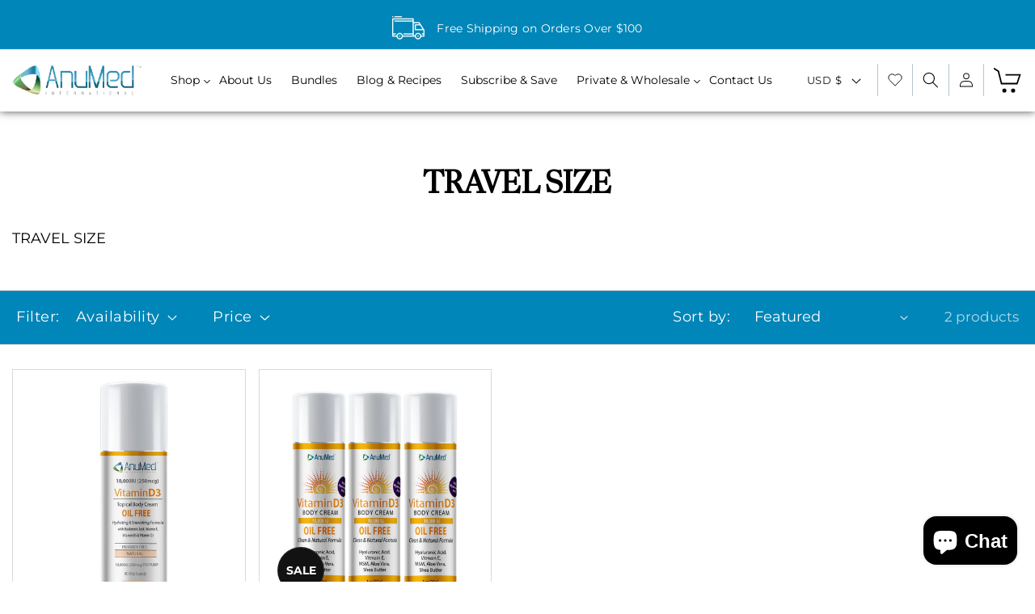

--- FILE ---
content_type: text/css
request_url: https://www.anumed-intl.com/cdn/shop/t/10/assets/custom.css?v=121177281018948052861743172157
body_size: 19180
content:
@font-face{font-family:Nantes;src:url(/cdn/shop/files/Nantes-Regular.woff2?v=1742969701) format("woff2"),url(/cdn/shop/files/Nantes-Regular.woff?v=1742969701) format("woff");font-weight:400;font-style:normal;font-display:swap}lite-youtube.js-youtube.uk-responsive-width{display:flex}body{margin:0;padding:0;font-size:16px;letter-spacing:0}h1,h2,h3,h4,h5,h6,p{margin:0 0 20px;padding:0;letter-spacing:0;color:#000}a,a:hover{text-decoration:none;outline:none;color:#000}img{max-width:100%}ol,ul{list-style:none;margin:0;padding:0}.page-width{width:1630px;max-width:100%;margin:0 auto;padding:0 15px!important;box-sizing:border-box}.lineheight-0{line-height:0}.btn{display:flex}.text-center{text-align:center!important}.l_btn{height:50px;line-height:50px;padding:0 39px;background:#0086b8;color:#fff;font-size:16px;font-weight:600;text-align:center;text-transform:uppercase;transition:all ease-in-out .3s;letter-spacing:0;border-radius:10px}.l_btn:hover{background:#000;color:#fff}.content{font-size:16px}.content h1{font-size:35px}.content h2{font-size:32px}.content h3{font-size:28px}.content h4{font-size:26px}.content h5{font-size:24px}.content h6{font-size:22px}.content ul{list-style:disc;padding-left:18px;margin-bottom:15px}.content ol{list-style:numeric;padding-left:18px;margin-bottom:15px}input{min-height:35px}input[type=radio],input[type=checkbox]{min-height:auto}.utility-bar{background-color:#0086b8;padding:3px 0}.utility-bar .page-width{width:1310px}.utility-bar__grid{position:relative}.utility-bar .announcement-bar__link:hover{text-decoration:none}.utility-bar .announcement-bar__message span{font-size:14px;position:relative;letter-spacing:.25px;color:#fff;padding-left:55px}.utility-bar .announcement-bar__message span i{font-style:normal;color:#d3e992;font-weight:600}.utility-bar .announcement-bar__message span:before{position:absolute;content:"";top:50%;left:0;transform:translateY(-50%);height:30px;width:40px;background-image:url(truck.png);background-size:100%;background-repeat:no-repeat}.utility-bar button.slider-button svg{color:#fff}.inner-page .header-wrapper{position:inherit;top:inherit;left:inherit;right:inherit;background:#fff;padding:10px 0;box-shadow:0 0 10px #000000b3;margin-bottom:30px}.header-wrapper{position:absolute;left:0;right:0;top:0;background:transparent;padding:10px 0!important}.header{display:flex;justify-content:space-between;align-items:center}.header-wrapper .header .header__heading-logo-wrapper img{max-width:250px}.header-wrapper header .header__inline-menu{margin:0}.header__inline-menu ul li .header__menu-item{font-size:15px;letter-spacing:0px;padding:15px 22px;font-weight:500;color:#000}nav ul li .mega-menu__link{font-size:15px;letter-spacing:0;color:#000;padding:8px 0}.header__inline-menu ul li .header__menu-item svg{right:6px;height:7px;width:13px;top:55%;transform:translateY(-50%)}.header details[open]>.header__menu-item .icon-caret{transform:rotate(180deg) translateY(50%)!important}.header__inline-menu ul .header__submenu{width:100%;max-width:100%;min-width:280px;padding:10px 0;left:20px}.header__inline-menu ul .header__submenu li .header__menu-item{padding:5px 18px;color:#000}.header__inline-menu ul .header__submenu li .header__menu-item:hover{color:#000;text-decoration:underline}.header__inline-menu ul li .header__menu-item:hover,.header__inline-menu ul li .header__menu-item .header__active-menu-item{color:#000}.header__inline-menu ul li:last-child .header__submenu{right:10px;left:inherit}.header__inline-menu ul ul ul{border-top:1px solid #d9d9d9;padding-top:15px}.header .header__icons .disclosure{padding-right:15px}.header .header__icons{display:flex;padding:0;margin-right:-100px}.header .header__icon{height:40px;width:auto;padding:0 20px;border-left:1px solid #b5c6cd;display:flex;justify-content:flex-start;align-items:center;text-decoration:none;column-gap:10px;font-size:14px;margin:0}.header .header__icon .svg-wrapper{height:auto;width:auto}.header .header__icon svg{height:19px;width:19px;color:#000;transition:all ease-in-out .3s}.header .header__icon--search svg{height:22px;width:22px}.header .header__icons .header__icon:hover svg{transform:scale(1.07)}.header .header__icons .header__icon.header__icon--cart svg{height:37px;width:39px}.header .header__icons .header__icon.header__icon--cart .visually-hidden{display:none}.header .header__icons .header__icon .cart-count-bubble{height:26px;width:26px;font-size:13px;right:8px;bottom:inherit;top:-3px;left:inherit;background:#0086b8;border:2px solid #d4e8f0;line-height:1;color:#fff}cart-notification .page-width{width:1800px}.cart-notification-product__name{font-size:16px}.cart-notification-wrapper .cart-notification__close svg{height:20px;width:20px;color:#000}.cart-notification-wrapper #cart-notification{right:0;top:60px;z-index:5;padding:20px 50px;width:400px;background:#fff}.inner-page .cart-notification-wrapper #cart-notification{top:0}.cart-notification-wrapper .cart-notification__heading{font-size:17px}.cart-notification-product__image{min-width:70px}.cart-notification__links .button{background-color:#0086b8;color:#fff;font-size:16px;min-height:50px;letter-spacing:.25px;border-radius:10px;transition:all ease-in-out .3s}.cart-notification__links button.button{background:transparent;color:#000;border:1px solid #000}.cart-notification__links button.button:hover{background:#0086b8!important;color:#fff;border-color:#0086b8}.cart-notification__links .button:hover{background:transparent;color:#000;border:1px solid #000}.cart-notification .button-label{font-size:18px}cart-notification .option dt,cart-notification .option dd{font-weight:400;font-size:16px}.hero-slider .slider-img.mobile{display:none}.hero-slider .slider-img img{width:100%}.hero-slider .slider-img svg{width:100%}.hero-slider .slider-text{position:absolute;top:60%;left:0;right:0;transform:translateY(-60%)}.hero-slider .slider-text .page-width{display:flex;justify-content:left}.hero-slider .slider-text .text-inner{width:610px;max-width:100%}.hero-slider .slider-text h2{font-size:100px;text-align:left;letter-spacing:0;font-family:Nantes;margin-bottom:35px;line-height:1}.hero-slider .slider-text .content{margin-bottom:35px}.hero-slider .slider-text .content p{font-size:25px;text-align:left;line-height:1.2;margin:0}.hero-slider .slider-text .text-inner .btn{justify-content:left}.hero-slider .slider-text .text-inner .l_btn{padding:0 45px}.hero-slider .uk-dotnav{position:absolute;left:50%;transform:translate(-50%);bottom:40px;margin:0 auto!important;right:0;justify-content:center;padding:0 15px;column-gap:10px}.hero-slider .uk-dotnav li{padding:0}.hero-slider .uk-dotnav li a{background-color:#3a2211;display:flex!important;width:15px;height:15px;border-radius:50%;border:none;transition:all ease-in-out .3s;opacity:.3}.hero-slider .uk-dotnav li.uk-active a,.hero-slider .uk-dotnav li a:hover{background-color:#3a2211;opacity:1}.hero-slider .uk-slidenav{height:50px;width:30px;margin:0;padding:0;background-repeat:no-repeat;background-size:100%}.hero-slider .uk-position-center-left{background-image:url(product-left-arrow.png);left:50px}.hero-slider .uk-position-center-right{background-image:url(product-right-arrow.png);right:50px}.hero-slider .uk-slidenav svg{display:none}.uvp-section .uvp-wrapper{display:flex;justify-content:flex-start}.uvp-section .uvp-wrapper .uvp-block{width:16%}.uvp-section .uvp-wrapper .uvp-block .block-inner{display:flex;align-items:center;column-gap:15px;height:100%}.uvp-section .uvp-wrapper .uvp-block .uvp-img{width:60px;height:60px;display:flex;justify-content:center;align-items:center}.uvp-section .uvp-wrapper .uvp-block .uvp-img img{max-width:60px}.uvp-section .uvp-wrapper .uvp-block .uvp-text{font-size:16px;line-height:1.4;color:#000;font-weight:600}.uvp-section .uvp-wrapper .uvp-block .uvp-text p{font-size:14px;margin:0;font-weight:200}.coll-section .coll-wrap{display:flex;justify-content:flex-start;flex-wrap:wrap;margin:0 -10px}.coll-section .coll-wrap .coll-item{width:33.33%;padding:10px 10px 80px}.coll-section .coll-wrap .coll-item .coll-item-inner{position:relative}.coll-section .coll-wrap .coll-item .coll-item-inner{border-radius:10px;display:flex;justify-content:flex-end;align-items:center;height:100%;position:relative;min-height:370px;padding-right:80px}.coll-section .coll-wrap .coll-item .coll-item-inner .coll-img{position:absolute;bottom:-80px;left:-30px}.coll-section .coll-wrap .coll-item .coll-item-inner .coll-text{position:relative;z-index:1}.coll-section .coll-wrap .coll-item .coll-text h2{font-size:35px;margin-bottom:15px;min-height:91px;font-family:Nantes}.coll-section .coll-wrap .coll-item .coll-text a{text-transform:uppercase;font-size:16px;font-weight:600;text-decoration:underline;padding-right:52px;position:relative}.coll-section .coll-wrap .coll-item .coll-text a:before{content:"";position:absolute;right:0;top:50%;transform:translateY(-50%);width:40px;height:20px;background-image:url(right-arrow.png);background-size:100%;background-repeat:no-repeat}.f-product{max-width:100%;overflow:hidden}.f-product .page-width{width:1870px}.f-product .heading{margin:0 0 35px;font-size:30px;color:#0e6026;font-weight:500;text-align:center;position:relative}.f-product .heading:before{content:"";position:absolute;width:300%;top:50%;transform:translateY(-50%);height:1px;right:-50%;left:-50%;background:#a3a3a3}.f-product .heading span{padding:0 40px;position:relative;background-color:#fff}.collection-view.mobile{display:none}.collection-nav{display:flex;justify-content:center;flex-wrap:wrap;column-gap:5px;margin-bottom:-50px}.collection-nav li .nav-item{font-size:30px;line-height:1.4;padding:15px 40px;position:relative;color:#000;font-weight:600;opacity:.6;z-index:5;border-radius:15px}.collection-nav li.uk-active a,.collection-nav li a:hover{background-color:#f5f5f5;color:#000;position:relative;opacity:1}.collections.uk-switcher.uk-margin{margin:0!important}.f-product .f-product-inner .collections .uk-visible-toggle{padding-top:80px}.f-product .f-product-slider{width:95%;margin:0 auto;max-width:100%;overflow:hidden}.f-product .products{margin:0 -10px}.f-product .card-wrapper{border:none;box-shadow:none}.f-product .f-product-inner .uk-slidenav{height:50px;width:30px;margin:0;padding:0;background-repeat:no-repeat;background-size:100%}.f-product .f-product-inner .uk-position-center-left{background-image:url(product-left-arrow.png)}.f-product .f-product-inner .uk-position-center-right{background-image:url(product-right-arrow.png)}.f-product .uk-slidenav svg{display:none}.review-section .page-width{width:1750px}.review-inner{width:100%;max-width:100%}.review-heading{text-align:center}.review-heading h2{text-align:center;font-size:30px;font-weight:600;margin-bottom:45px}.review-heading h2 span{position:relative;padding:0 85px}.review-heading h2 span:before{position:absolute;content:"";height:40px;width:60px;top:50%;left:0;transform:translateY(-50%);background-image:url(review-left.png);background-size:100%;background-repeat:no-repeat}.review-heading h2 span:after{position:absolute;content:"";height:40px;width:60px;top:50%;right:0;transform:translateY(-50%);background-image:url(review-right.png);background-size:100%;background-repeat:no-repeat}.review-slider.uk-position-relative{overflow:hidden;width:95%;margin:0 auto;max-width:100%}.review-slider .review-item{padding:0 40px}.review-wrap{display:flex;justify-content:flex-start;flex-wrap:wrap;margin:0 -10px}.review-wrap .review-item{padding:10px;width:33.33%}.review-wrap .review-item .review-item-inner{padding:30px 35px;border:1px solid #ddd;height:100%}.review-item .rattings-star{width:100%;margin-bottom:30px;text-align:center}.review-item .rattings-star .total-star{background:url(blank-stars.png);height:24px;width:120px;margin:0 auto;background-size:100%;background-repeat:no-repeat}.review-item .rattings-star .rattings-star-inner{display:block;background:url(total-star.png);height:24px;width:120px;background-size:cover;background-repeat:no-repeat}.review-item .review-item-inner .desc{width:1080px;margin:0 auto;max-width:100%}.review-item .review-item-inner .desc .review-name p{font-size:18px;line-height:25px;margin-bottom:0;text-align:center}.review-item .desc .content{font-size:16px;text-align:center;line-height:26px;margin-bottom:30px;color:#000;font-style:italic}.review-grid .slider-arrows{position:absolute;left:0;right:0;top:50%;transform:translateY(-50%)}.review-grid .slider-arrows .slider-arrow-inner{display:flex;justify-content:space-between;align-items:center}.review-grid .uk-position-center-left{background-image:url(product-left-arrow.png)}.review-grid .uk-position-center-right{background-image:url(product-right-arrow.png)}.review-grid .uk-slidenav{position:unset!important;padding:0;margin:0;height:50px;width:30px;background-repeat:no-repeat;background-size:100%;transform:inherit}.review-grid .uk-slidenav svg{display:none}.blog-heading{display:flex;justify-content:flex-end;position:relative;margin-bottom:45px}.blogs-inner .heading{font-size:30px;line-height:1;font-weight:600;text-align:center;position:absolute;top:50%;left:50%;transform:translate(-50%,-50%);width:100%}.blogs-inner .wrapper .blog-list-wrap .blogs-items{display:flex;justify-content:flex-start;flex-wrap:wrap}.blogs-inner .wrapper .blog-list-wrap .blogs-items .blog-item{width:50%;padding:10px}.blogs-inner .wrapper .blog-list-wrap .blog-item .image-section{line-height:0}.blogs-inner .wrapper .blog-list-wrap .blog-item .image-section img{width:100%;height:350px;object-fit:cover;object-position:center -70px}.blogs-inner .wrapper .blog-list-wrap .blog-item .text-section{padding:30px 0 30px 20px}.blogs-inner .wrapper .blog-list-wrap .blog-item .text-section .inner-text{width:480px;max-width:100%}.blog-list-wrap .blog-item .text-section h3{font-size:25px;font-weight:600;color:#000;margin-bottom:25px}.blog-list-wrap .blog-item .text-section .h5{font-size:16px;margin-bottom:15px;letter-spacing:0}.blog-list-wrap .blog-item .text-section .content{font-size:16px;line-height:1.3;margin-bottom:15px}.blog-list-wrap .blog-item .text-section .full-unstyled-link{font-size:15px;color:#000;text-transform:uppercase;font-weight:600;text-decoration:underline}.blog-list-wrap .blog-item .text-section .full-unstyled-link:hover{color:#00d1ea}.blog__view-all.center{justify-content:center;z-index:1}.blog__view-all.center .l_btn{background-color:transparent;text-transform:capitalize;font-size:17px;color:#000;font-weight:400;text-decoration:underline;height:auto;line-height:1;padding:0}.abt-with-video{background-color:#d9f3e4;padding-top:80px}.abt-video-wrapper{display:flex}.abt-video-wrapper .videos-slides{width:50%}.abt-with-video .videos-slides .video-block .video_btn{padding:0;border:none;border-radius:15px;line-height:0}.abt-with-video .videos-slides .video-block .video_btn img{border:10px solid #fff}.abt-video-wrapper .about-wrap{width:50%;padding:30px 5px 0 75px}.about-wrap .about-text h2{font-size:30px;font-weight:600;margin-bottom:30px;line-height:1}.about-wrap .about-text .content{margin-bottom:45px}.about-wrap .about-text .content p{font-size:16px;line-height:1.6;margin-bottom:10px}.about-wrap .about-text .l_btn{padding:0 38px;font-size:15px;letter-spacing:3px}lite-youtube.js-youtube{width:1280px;max-width:100%}.dealers-logo{background-color:#d9f3e4;position:relative}.dealers-logo .uk-slider.uk-slider-container{padding:0 0 70px}.dealer-heading h2{font-size:30px;text-align:center;margin:0 0 40px;padding:85px 0 0;font-weight:600}.dealers-logo .uk-slider-items{justify-content:center;position:relative}.dealers-logo .uk-slider-items:before{position:absolute;content:"";top:0;bottom:0;left:50%;transform:translate(-50%);height:100%;width:1px;background-color:#d9d9d9}.dealers-logo .uk-slider-items .slider-inner-dealer:last-child{border:none}.slider-inner-dealer{padding:23px 0;display:flex;justify-content:center;align-items:center;margin:0 100px}.slider-inner-dealer .dealer-logo-img img{max-width:100%;width:100%;object-fit:cover}.dealers-logo .uk-dotnav{position:absolute;bottom:9%;left:50%;transform:translate(-50%,-3%);margin:0!important}.dealers-logo .uk-dotnav li a{display:flex;height:11px;width:11px;background-color:#a8aebb;border:none}.dealers-logo .uk-dotnav li{padding:0 5px}.dealers-logo .uk-dotnav li.uk-active a,.dealers-logo .uk-dotnav li a:hover{background-color:#000!important}.two-img-with-text .wrapper{display:flex;justify-content:flex-start;position:relative}.two-img-with-text .wrapper .img-section{width:50%}.two-img-with-text .wrapper .img-section img{height:100%;object-fit:cover}.two-img-with-text .wrapper .text-section{width:50%;padding:95px 0 100px 170px;background:#0086b8}.two-img-with-text .wrapper .text-section .text-block{width:580px;max-width:100%;margin-bottom:48px}.two-img-with-text .wrapper .text-section .text-block:last-child{margin:0}.two-img-with-text .wrapper .text-section h2{font-size:30px;font-weight:600;color:#fff;margin-bottom:18px}.two-img-with-text .wrapper .text-section .content{width:90%}.two-img-with-text .wrapper .text-section .content p{font-size:16px;color:#fff;margin-bottom:15px}.two-img-with-text .wrapper .text-section .content a{color:#fff}.two-img-with-text .wrapper .text-section .content ul li,.two-img-with-text .wrapper .text-section .content ol li{font-size:16px;color:#fff;margin-bottom:15px}.two-img-with-text .html a{display:flex;justify-content:flex-start;align-items:center;column-gap:20px;color:#fff;font-size:16px;margin-bottom:22px}.two-img-with-text .html a svg{height:25px;width:25px;color:#fff}.two-img-with-text .wrapper .overlap-img{position:absolute;left:47%;top:50%;transform:translate(-47%,-50%);width:360px;border-radius:50%;overflow:hidden;text-align:center;height:360px}.two-img-with-text .wrapper .overlap-img img{width:100%}.disclaimer-section h2{text-align:center;font-size:30px;font-weight:600;margin-bottom:25px}.text-box-slider .text-box-item{padding:0 10px}.text-box-slider .text-box-items{margin:0 -10px}.text-box-slider .text-box-item .box-inner{height:100%;background:#e1f4ff;padding:65px 45px;border-radius:10px}.text-box-slider .text-box-item .box-inner .content p{font-size:18px;text-align:center;line-height:30px}.text-box-slider .text-box-item .box-inner .content p:last-child{margin:0}.footer{border:none!important;overflow:hidden;padding-top:90px!important}.footer .footer__content-top{padding-bottom:0}.footer .footer__content-top .footer__blocks-wrapper{display:flex;justify-content:flex-start;flex-wrap:wrap;column-gap:0;row-gap:0!important;padding-bottom:50px}.footer .footer__content-top .footer__blocks-wrapper .logo-text{width:30%}.footer .footer__content-top .footer__blocks-wrapper .two-coloum-menu{width:35%}.footer .footer__content-top .footer__blocks-wrapper .contactus{width:21.5%}.footer .footer__content-top .footer__blocks-wrapper .followus{width:13.5%}.footer .footer__content-top .footer__blocks-wrapper .logo-text .brand-image img{max-width:240px}.footer .footer__content-top .footer__blocks-wrapper .footer-block--menu .two-coloum{display:flex;flex-wrap:wrap}.footer .footer__content-top .footer__blocks-wrapper .footer-block--menu .two-coloum li{width:100%}.footer .footer__content-top .footer__blocks-wrapper .footer-block--menu .two-coloum li:nth-child(1),.footer .footer__content-top .footer__blocks-wrapper .footer-block--menu .two-coloum li:nth-child(2),.footer .footer__content-top .footer__blocks-wrapper .footer-block--menu .two-coloum li:nth-child(3),.footer .footer__content-top .footer__blocks-wrapper .footer-block--menu .two-coloum li:nth-child(4){width:50%}.footer__blocks-wrapper .logo-text .brand-text{width:365px;max-width:100%;margin-top:45px}.footer__blocks-wrapper .logo-text .brand-text p{font-size:14px}.footer .footer__blocks-wrapper .two-coloum-menu ul{display:flex;justify-content:flex-start;align-items:flex-start;flex-wrap:wrap;column-gap:10px}.footer .footer__blocks-wrapper .two-coloum-menu ul li{width:calc(35% - 5px);margin:0}.footer .footer__blocks-wrapper .two-coloum-menu ul li a{font-size:14px;padding:0!important;color:#000;line-height:36px;letter-spacing:.2px}.footer .footer__blocks-wrapper .two-coloum-menu ul li a:hover{color:#0086b8}.footer .footer__blocks-wrapper .two-coloum-menu ul li:last-child{width:100%}.footer .footer__blocks-wrapper .footer-block h2{font-size:25px;margin-bottom:45px;font-weight:600}.contactus .contact .footer-email{margin-bottom:75px}.contactus .contact .footer-email a{display:flex;align-items:center}.contactus .contact .footer-email a:hover{color:#157c36}.contactus .contact .footer-email a img{margin-right:12px}.contactus .contact .footer-icon .text{display:flex;align-items:center;margin-bottom:20px;color:#000;font-size:14px}.contactus .contact .location .text{margin-bottom:0;line-height:1.6;display:flex;align-items:flex-start;width:260px}.contactus .contact .footer-icon .text:hover{color:#0086b8;text-decoration:underline}.contactus .contact .footer-icon .text img{margin-right:12px}.footer .followus .footer-social-media .list-social{display:flex;flex-wrap:wrap;justify-content:flex-start;margin-left:-10px}.footer .followus .footer-social-media .list-social .list-social__item .link{padding:0 10px}.footer .list-social li svg{height:25px;width:25px;color:#2184a7;transition:all ease-in-out .3s}.footer .svg-wrapper{width:100%;height:100%}.footer .list-social li a:hover svg{color:#000}.footer .footer-block--newsletter{margin-top:0;position:relative;padding:25px 0;z-index:3}.footer-block--newsletter:before{position:absolute;content:"";left:-1500px;right:0;top:0;width:5000px;height:1px;background-color:#d9d9d9}.footer .footer-block__newsletter{display:flex;justify-content:center}.newsletter-wrap{text-align:left;padding-left:90px;position:relative}.newsletter-wrap:before{position:absolute;content:"";height:46px;width:60px;top:50%;left:0%;transform:translateY(-50%);background-image:url(newsletter.png);background-size:100%;background-repeat:no-repeat}.footer .footer-block__newsletter .newsletter-wrap h2{font-size:32px;margin:0;font-weight:600;line-height:1}.newsletter-content p{margin:0;font-size:14px}.footer .footer-block__newsletter .newsletter-form{max-width:530px;margin:0;padding-left:20px}.footer .footer-block__newsletter .newsletter-form__field-wrapper{max-width:100%}.newsletter-form__field-wrapper .field input{width:310px;height:50px;border-radius:10px;border:1px solid #d9d9d9;padding:5px 0 5px 30px;font-size:15px}.newsletter-form__field-wrapper .field label{font-size:14px;top:50%;transform:translateY(-50%);left:30px}.newsletter-form__field-wrapper .field input:focus~label{display:none}.newsletter-form__field-wrapper .field input:focus,.newsletter-form__field-wrapper .field input:focus-visible{outline:none;box-shadow:none}.newsletter-form__field-wrapper .field:before,.newsletter-form__field-wrapper .field:after{display:none}.newsletter-form__field-wrapper .field .l_btn{background-color:#0086b8!important;color:#fff!important;width:180px;border-radius:10px;font-size:15px;position:inherit;margin-left:10px;letter-spacing:2px}.newsletter-form__field-wrapper .field .l_btn:hover{background-color:#000!important;color:#fff!important}.footer .newsletter-form__message--success{font-size:16px}.footer .newsletter-form__message--success .svg-wrapper{width:auto}.footer .footer__content-bottom{padding:20px 0;border-top:1px solid #d9d9d9}.footer .footer__content-bottom .page-width{width:1630px}.footer .footer__content-bottom .footer-bottom-wrapper{display:flex;flex-direction:row-reverse}.footer .footer__content-bottom .footer-bottom-wrapper .footer__content-bottom-wrapper--center{justify-content:flex-start}.footer .footer__content-bottom .footer-bottom-wrapper .footer__copyright .copyright__content{font-size:14px;color:#000}.footer .footer__content-bottom .footer-bottom-inner .footer__content-bottom-wrapper .footer__column--info{align-items:end}.footer .footer__content-bottom{padding:25px 0;border-top:1px solid #d9d9d9;position:relative;z-index:2}.footer__content-bottom .footer-bottom-inner{display:flex;justify-content:space-between;align-items:center;flex-direction:row-reverse}.footer__content-bottom .footer-bottom-inner.footer-copyright{flex-direction:column-reverse}.footer__content-bottom .footer-bottom-inner.footer-copyright .footer__content-bottom-wrapper{justify-content:center}.footer__copyright .copyright__content{font-size:14px;color:#000}.footer__copyright .copyright__content a:hover{color:#000}.footer__copyright .copyright__content:last-child{padding-left:10px;margin-left:5px;border-left:1px solid rgba(255,255,255,.2)}.footer__content-bottom-wrapper--center.footer__content-bottom-wrapper{justify-content:flex-start}.footer__content-bottom-wrapper--center.footer__content-bottom-wrapper .footer__copyright{margin-top:0}.footer__content-bottom .footer-bottom-inner .footer__column{align-items:end!important}.footer__content-bottom .footer-bottom-inner .footer__column .footer__payment{margin-top:0}.main-banner .page-width{width:1630px!important}.collection-hero--with-image .collection-hero__inner{display:block}.collection-hero--with-image .collection-hero__inner .media.gradient{margin:0;height:inherit;min-height:inherit}.collection-hero--with-image .collection-hero__inner .media.gradient img{position:inherit}.collection-hero .collection-hero__inner .collection-hero__text-wrapper{padding:0}.collection-hero .collection-hero__inner .collection-hero__title{font-size:42px;line-height:1.2;letter-spacing:0px;margin:35px 0 40px;font-weight:600;text-align:center;font-family:Nantes}.collection-hero .collection-hero__inner .collection-hero__description.rte{font-size:18px;width:100%;max-width:100%;margin:10px 0 15px!important;color:#000}.collection-hero .collection-hero__inner .collection-hero__description.rte p{margin-bottom:12px}.collection-hero .collection-hero__inner .collection-hero__description.rte h2{font-size:25px;margin-bottom:10px;font-weight:600}.collection-hero .collection-hero__inner .collection-hero__description.rte h3,.collection-hero .collection-hero__inner .collection-hero__description.rte h4{font-size:22px;font-weight:600}.collection-hero .collection-hero__inner .collection-hero__description.rte ul{list-style:disc}.tag-filter select{font-size:18px;margin-left:10px;border:none;cursor:pointer;color:rgba(var(--color-foreground),.75)}.tag-filter select:focus,.tag-filter select:focus-visible{border:none;outline:none;outline-offset:none;box-shadow:none}.facets-wrapper.page-width{width:100%;padding:20px 60px 15px!important;border-bottom:1px solid #d3d3d3;border-top:1px solid #d3d3d3;background:#0086b8}.facets-wrapper .facets-container{margin:0 auto;width:1600px;max-width:100%;padding:0}.facets-wrapper .facets-container .facets__price input{padding:5px 0 5px 20px;height:50px;font-size:16px;background:transparent;border:1px solid #fff}.facets-wrapper .facets-container .facets__price .field__label{font-size:16px;top:50%;transform:translateY(-50%)}.facets-wrapper .facets-container .facet-filters .facet-filters__field{justify-content:flex-start}.facets__wrapper h2{margin:0 20px 0 0;font-size:18px;color:#fff}.facets__disclosure .facets__summary{margin-bottom:0}.facet-filters__field .select select{letter-spacing:0px}.facets__wrapper .facets__summary span{font-size:18px;color:#fff}.facets__wrapper .facets__summary svg{color:#fff}.facet-filters__field .facet-filters__label label{font-size:18px;color:#fff}.facet-filters__field .select select{letter-spacing:0px;font-size:18px;padding-left:5px;color:#fff}.facet-filters__field .select svg{color:#fff}.facet-filters__field .select select option{font-size:15px;background:#000}.active-facets__button .active-facets__button-inner{font-size:15px;border:1px solid #000;line-height:1;padding:8px 15px;background:#fff}.facets-wrapper .facets-container .active-facets{margin:0;align-items:center}.active-facets__button .active-facets__button-inner svg{margin-top:-2px;width:20px;height:20px}.facets-container .facets__form .product-count h2 span{font-size:17px;letter-spacing:0px;color:#fff}.facets-wrapper .facets-container .facets__display.parent-display{width:22rem}.facets__display .facets__selected{font-size:18px}.facets__display facet-remove,.facets__display facet-remove .facets__reset{font-size:18px;line-height:1}.facets__price .field input:focus-visible~label,.facets__price .field input:focus~label,.field__input:not(:placeholder-shown)~.field__label{display:none}facet-remove .active-facets__button-remove,facet-remove .active-facets__button-remove span{font-size:18px;color:#fff}facet-remove .active-facets__button-remove:hover{color:#000}.facet-checkbox>input[type=checkbox]:checked~.icon-checkmark{color:#000}.facets-wrapper .facets-container .facet-checkbox .icon-checkmark{left:2px;height:12px;width:15px;margin:0}.facets-wrapper .facets-container .facets__display span{font-size:16px;line-height:1.4}.facets-container .facet-filters__sort:focus-visible{outline:none;outline-offset:0rem;box-shadow:none}.collection-list .page-width,.collection-page .collection.page-width{width:1630px!important}.product-grid-container{margin-top:30px}.collection .card-wrapper{padding-bottom:15px}.card-wrapper{padding:10px;border:1px solid #d9d9d9}.card-wrapper:hover{border-color:#0086b8}.card-wrapper .card .card__inner{height:380px;background-color:transparent!important}.card-wrapper .card .card__inner .article-card__image{background:transparent}.card-wrapper .card .card__inner,.card-wrapper .card .card__inner .card__media .media img{height:430px;object-fit:contain}.collection-page .card-wrapper .card .card__inner,.collection-page .card-wrapper .card .card__inner .card__media .media img{height:320px}.collection-page .card-wrapper .card .card__inner .card__media .media img,.article-card-wrapper.card-wrapper .card .card__inner .card__media .media img{object-fit:contain}.card-wrapper .card .card__content .badge{padding:0;height:65px;width:65px;border-radius:50%;text-transform:uppercase;font-size:16px;font-weight:600;letter-spacing:0;display:flex;justify-content:center;align-items:center;margin-top:-10px;margin-right:-10px}.card-wrapper .card .card__information{padding:25px 0 0}.card-wrapper .card .card__information .vandor{text-align:center;opacity:1;color:#000;font-size:15px;margin-bottom:22px;letter-spacing:0}.card-wrapper .card .card__information a{color:#000;font-weight:500;text-align:center;font-size:16px;margin-bottom:18px;padding:0 5px}.price__regular{display:flex;justify-content:space-between;align-items:flex-end}.card-wrapper .price__regular{flex-direction:row-reverse}.card-wrapper.underline-links-hover:hover .full-unstyled-link{color:#00b5d8;text-decoration:none}.collection .underline-links-hover:hover .full-unstyled-link{color:#00b5d8}.card-wrapper .card .card__information .card-information{text-align:center;margin-bottom:30px}.card-wrapper .card .card__information .card-information .rating-star:before{-webkit-text-fill-color:rgb(255,137,11)}.card-wrapper .card .card__information .price{text-align:center}.card-wrapper .card .card__information .price .price__container{width:95%;margin:0 auto}.card-wrapper .price .price__container .compare_at_wrap .price-item{font-size:15px}.card-wrapper .card .card__information .price S.price-item{opacity:.7;font-weight:400;margin:0;color:#000!important}.card-wrapper .card .card__information .price .price-item{text-align:center;font-size:18px;color:#000!important;font-weight:600;padding-bottom:0}.card-wrapper .price--on-sale .sale_regular_price{text-align:right}.card-wrapper .card .quick-add.no-js-hidden{grid-row-start:4;position:relative;z-index:5;margin:0}.card-wrapper .card .quick-add.no-js-hidden .quick-add-modal{display:none}.card-wrapper .card .quick-add .form .button,.card-wrapper .quick-add__submit{padding:0 35px;min-height:50px;max-height:50px;height:50px;width:auto;min-width:auto;max-width:100%;background:#0086b8;border-radius:10px;color:#fff;font-size:16px;font-weight:600;text-transform:uppercase;margin:7px auto 0;letter-spacing:0px;border:1px solid transparent;transition:all ease-in-out .3s}.collection .underline-links-hover:hover .quick-add__submit,.f-product .underline-links-hover:hover .quick-add__submit{color:#000;text-decoration:none}.card-wrapper .card .quick-add .form .button:hover,.collection .underline-links-hover:hover .button,.f-product .underline-links-hover:hover .button{background:#000!important;color:#fff!important}.card-wrapper .card .quick-add .form .button:before,.card-wrapper .card .quick-add .form .button:after,.quick-add__submit:after,.quick-add__submit:before{display:none}.card-wrapper .card .quick-add .form .button span{color:#fff;text-transform:uppercase;font-size:16px;font-weight:600;letter-spacing:0px;transition:all ease-in-out .3s}.card-wrapper .card .quick-add-bulk{width:180px;margin:0 auto}.pagination-wrapper .pagination ul li .pagination__item{color:#000;transition:all ease-in-out .3s;border:1px solid #000}.pagination-wrapper .pagination ul li .pagination__item:hover{color:#fff;background:#00b5d8;text-decoration:none;border:1px solid #00b5d8}.collection .pagination-wrapper{margin:30px 0}.pagination__list{align-items:center}.pagination__list li{height:50px;width:50px;max-width:50px}.pagination__list li .pagination__item{border:1px solid #fff;font-size:16px;height:50px;width:50px}.pagination-wrapper .pagination .pagination__list li .pagination__item--current{text-decoration:none;background:#00b5d8;color:#fff!important;border:none;opacity:1}.pagination__list li .pagination__item--current:after{display:none}.pagination__list li .pagination__item--current:hover{color:#fff!important}.pagination-wrapper .pagination__list li .pagination__item-arrow{border:none!important;width:23px;margin:0 auto;display:flex;color:#000}.pagination-wrapper .pagination__list li .pagination__item-arrow:hover{background:transparent!important;color:#000!important;transform:scale(1.03)}quick-add-modal .slider--mobile+.slider-buttons{display:none!important}quick-add-modal .quick-add-modal__content-info{background:#fff}.product__view-details{color:#000;font-size:18px}.quick-add-modal__content .quick-add-modal__content-info{padding:10px 0}.quick-add-modal__content .product .product__media-wrapper{padding:0}quick-add-modal .product-media-container.constrain-height{border:none}.quick-add-modal__content .quick-add-modal__toggle{height:30px;width:30px;padding:0;right:10px;top:10px}.quick-add-modal__content .quick-add-modal__toggle .icon{height:15px;width:15px}.quick-add-modal__content{width:40%!important;max-height:90%!important;margin-top:50px!important;margin-bottom:50px!important}.quick-add-modal .product .grid__item .product__media-list img{object-fit:contain}.quick-add-modal__content .product{display:block}.quick-add-modal__content .product .product__media-wrapper{display:block;width:100%!important;max-width:100%!important}.quick-add-modal__content .product .product__media-wrapper .product__media-list{margin:0}.quick-add-modal__content .product .product__info-wrapper{display:block;width:100%!important;max-width:100%!important;padding:20px 15px!important}.quick-add-modal__content .product .product__info-wrapper .h1{font-size:28px;color:#000;font-weight:600}.quick-add-modal__content .product .product__info-wrapper .price-item{font-size:26px}.quick-add-modal__content .product .product__info-wrapper variant-radios{padding-top:10px!important;margin-bottom:10px!important}.quick-add-modal[open]{opacity:1;visibility:visible;z-index:101;background:#000c}.quick-add-modal__content-info .slider-buttons,.product.one_product_image .slider-buttons{display:none!important}.product--thumbnail .product__media-item:not(.is-active),.product--thumbnail_slider .product__media-item:not(.is-active){display:block!important}.arrow_desktop_slider--prev,.arrow_desktop_slider--next{position:absolute;transform:translateY(-50%);top:50%;border:1px solid #fff;background:#fff!important;width:40px;height:40px;border-radius:50%}.arrow_desktop_slider--prev{left:1.1rem}.arrow_desktop_slider--next{right:1.1rem}.enable_desktop_slider li{width:calc(100% + -0rem)!important}.product .slider-buttons{position:absolute;top:50%;transform:translateY(-50%);width:100%;z-index:10;justify-content:space-between;padding:0 5px;opacity:0}.product .slider-counter{display:none}.product .only-one-img .slider-buttons{display:none!important}.size-images-wrap{display:flex;justify-content:flex-start;flex-wrap:wrap;row-gap:40px}.size-images-wrap .size-image-item{width:25%}.size-images-wrap .size-image-item .size-img{display:flex;justify-content:center;align-items:center}.size-images-wrap .size-image-item img{max-width:170px}.size-images-wrap .size-image-item .size-text h4{font-size:16px;font-weight:500;text-align:center;margin:15px 0 0}.product-popup-modal__content-info{padding:0 0 30px!important}.main-product .product-popup-modal__opener{margin:-10px 0 8px!important}.main-product .product-popup-modal__opener button{min-height:auto;padding:2px 20px;border:3px solid #ff9618;text-decoration:none}.slider--mobile+.slider-buttons{display:flex!important}.product__media-wrapper .slider-buttons{padding:0 10px;left:0;right:0}.product .product__media-wrapper .slider-buttons button{background:#f4dfc0;border-radius:50%;height:40px;width:40px}.product .product__media-wrapper .slider-buttons button svg{height:8px;width:12px;color:#000}.thumbnail-slider .slider-button{display:none!important}.main-product .page-width{width:1630px}.product .product__media-wrapper{position:relative}.product .product__media-wrapper .media__Price{position:absolute;right:60px;top:40px}.product__media-list .product__media-item{width:100%}.slider.slider--mobile{position:relative;flex-wrap:inherit;overflow-x:auto;scroll-snap-type:x mandatory;scroll-behavior:smooth;scroll-padding-left:1.5rem;-webkit-overflow-scrolling:touch;margin-bottom:1rem}.product__media-wrapper .product__media-list{position:relative;flex-wrap:inherit;overflow-x:auto;scroll-snap-type:x mandatory;scroll-behavior:smooth;scroll-padding-left:1.5rem;-webkit-overflow-scrolling:touch;margin-bottom:1rem;border:1px solid #ddd}slider-component:hover .slider-buttons{opacity:1}.product .slider-buttons{transition:all ease-in-out .3s}.product .product__media-wrapper .slider-buttons button{background:#000;border-radius:50%;height:50px;width:50px}.product .product__media-wrapper .slider-buttons button:hover{background:#00b5d8}.product .product__media-wrapper .slider-buttons button[disabled]{cursor:not-allowed}.product .product__media-wrapper .slider-buttons button svg{height:10px;width:15px;color:#fff}.product .grid__item .product__media-list .product__media-item .product-media-container{width:100%;padding:10px;border:none}.product .grid__item .product__media-list .product__modal-opener .product__media img,.product .product-media-container.media-fit-cover .deferred-media__poster img{object-fit:contain}.product .product-media-container .media{padding-top:60%}.product .thumbnail[aria-current],.product .thumbnail:hover,.product .thumbnail[aria-current]:focus:not(:focus-visible){box-shadow:0 0 0 .1rem #00b5d8;border:2px solid #00b5d8;opacity:1}.product .thumbnail{opacity:.8;transition:all ease-in-out .3s;border:1px solid #ddd}.product .product__media-wrapper{padding-right:30px}.related-products .product-grid{margin-bottom:40px}.releted-products .card-wrapper .card .card__inner .card__media .media img{object-fit:contain}.productpage_payment h3{font-size:20px;text-align:center;font-weight:600;margin:30px 0 10px;position:relative}.productpage_payment h3:before{content:"";position:absolute;left:0;right:0;top:50%;transform:translateY(-50%);height:2px;width:100%;background-color:red}.productpage_payment h3 span{position:relative;background:#fff;padding:3px 15px}.productpage_payment .list-payment{justify-content:center}.product__info-container>*+*{margin:15px 0!important}.product__info-container .short-desc h2{font-size:20px;font-weight:600;margin:22px 0 8px}.product .product__media-wrapper .price__container{display:none}.product .product__info-wrapper{padding:35px 0 0 30px!important}.product__info-container .product__title{margin-bottom:25px}.product__info-container .product__title h1,.product__info-container .product__title{font-size:26px;line-height:1.2;font-weight:600}.jdgm-widget span.jdgm-prev-badge__text{visibility:visible}.product__info-wrapper .product__info-container .price{display:flex;column-gap:20px;margin-bottom:15px;align-items:flex-start}.product__info-container .price .price__container .compare_at_wrap .price-item{font-size:20px;color:#000;opacity:.6}.product__info-container .price .badge,.price .badge{border-radius:50px;padding:0;height:65px;width:65px;text-transform:uppercase;font-size:14px;font-weight:600;border:none;justify-content:center;align-items:center;margin-bottom:0!important;letter-spacing:0px}.product__info-container variant-radios{border-top:1px solid #292929;padding-top:30px;margin-bottom:30px!important}.product__info-container .product-form__input label{font-size:16px!important;letter-spacing:0px!important}.product .product-form__input input[type=radio]:checked+label{background-color:#0086b8!important;color:#fff;border:1px solid transparent}.product-form__input input[type=radio]+label{transition:all ease-in-out .3s!important;margin:5px 0!important;padding:11px 22px!important}.product-form__input input[type=radio]+label:hover{background-color:#0086b8!important;color:#fff!important;border:1px solid transparent!important}.product-form__input input[type=radio].disabled+label:hover{background-color:#0086b8!important;cursor:no-drop}.featured-product .rating-count{color:#fff}.product .rating-count{font-size:16px}#price-template--14879773392985__main{width:35%;border-right:1px solid #d9d9d9}.product__info-container .price .price__container s.price-item{letter-spacing:0px;opacity:.7;margin-right:10px;font-size:20px;line-height:1.2;font-weight:400}.product__info-container .price .price__container .price-item{font-size:24px;letter-spacing:0px;margin-right:0;color:#000;font-weight:700}.product__info-container .price.clearance-bage .price__container .price-item{color:#800020}.product__info-container .price.clearance-bage .price__container s.price-item,.product__info-container .price.clearance-bage .price__container .compare_at_wrap .price-item{color:#000}.product__info-container .price.sale-bage .price__container .price-item{color:#002e5d}.product__info-container .price.sale-bage .price__container s.price-item,.product__info-container .price.sale-bage .price__container .compare_at_wrap .price-item{color:#000}.product .product__info-wrapper .product__tax{font-size:16px;color:#000;margin:5px 0 0!important}.product .product__info-wrapper .product__tax a{text-decoration:underline}.product__info-container .installment{color:#000}.product__info-container .product-form__input .form__label{font-size:17px!important;color:#000;letter-spacing:0px;margin-bottom:0}.product__info-container .product-form__quantity{margin-top:20px!important;border-top:1px solid #262626;padding-top:30px;max-width:100%}.product__info-container .product-form__input .quantity{background:#fff;font-size:17px;letter-spacing:0px;min-height:50px;width:155px;margin-top:15px;border:1px solid #636363;overflow:hidden}.product__info-container .product-form__input .quantity input{border-left:1px solid #000;border-right:1px solid #000;max-width:55px;min-width:55px;font-size:16px;color:#000;box-shadow:none!important}.product__info-container .product-form__input .quantity input:focus{box-shadow:none}.product__info-container .product-form__input .quantity .quantity__button{width:50px!important;margin:0!important}.product__info-container .product-form__input .quantity .quantity__button svg{width:10px;height:10px;color:#000}#hulkapps_option_list_7094589784229 select{-webkit-appearance:auto!important}.product__info-container .product-form{margin:15px 0!important}.product__info-container .product-form .form{margin-bottom:25px}.product--no-media .product-form form .product-form__buttons{justify-content:center}.product-form form .product-form__buttons{display:flex;justify-content:flex-start;align-items:flex-start;column-gap:20px;max-width:100%;flex-wrap:wrap}.product-form form .product-form__buttons .button{width:calc(50% - 20px);transition:all ease-in-out .3s;padding:0;min-width:50%;min-height:60px;height:60px;background:#0086b8;color:#fff;border-radius:10px}.product-form form .product-form__buttons .button:hover{background:#000}.product-form form .product-form__buttons .button span{font-size:18px;text-transform:uppercase;color:#fff;font-weight:600;letter-spacing:1px;transition:all ease-in-out .3s}.product-form form .product-form__buttons .button:hover span{color:#fff}.product-form form .product-form__buttons>div{width:calc(50% - 20px);min-width:calc(50% - 20px)}.product-form form .product-form__buttons>div .shopify-payment-button__more-options{font-size:15px;color:#000;opacity:.3;margin:0;width:100%}.product-form form .product-form__buttons .shopify-cleanslate div,.product-form form .product-form__buttons .shopify-payment-button__button{min-height:60px!important;max-height:60px!important;height:60px!important;font-size:18px;text-transform:uppercase;font-weight:600}.product-form form .product-form__buttons .shopify-payment-button__button:before,.product-form form .product-form__buttons .shopify-payment-button__button:after{display:none}product-form form .product-form__buttons .shopify-payment-button__button:hover{background:#0086b8}.product__pickup-availabilities.no-js-hidden.quick-add-hidden{display:none}.product__pickup-availabilities .pickup-availability-preview .pickup-availability-info .caption{font-size:16px}.product__pickup-availabilities .pickup-availability-preview .pickup-availability-info .link--text{font-size:20px;color:#000}.product-desc-title{font-size:32px;font-weight:600;color:#000 margin-bottom: 30px}.product .product-bottom-desc{padding-top:80px}.product .product-bottom-desc .product__accordion{max-width:100%}.product .accordion{padding:0}.product .accordion summary{padding:2rem 0}.accordion__title{font-size:20px!important;padding-left:20px;font-weight:600;letter-spacing:0px}details .accordion__content{margin:0 0 20px;padding-left:30px!important}.product__accordion{margin:0!important}.product .product__info-container .product__description .description-content{padding-left:20px}.product__info-container .product__description h2.description-title,.product__info-container .product__description h1,.at-bottom .product__description h1{font-size:28px;font-weight:600}.product__info-container .product__description h2,.at-bottom .product__description h2{font-size:25px;font-weight:600}.product__info-container .product__description h3{font-size:22px;font-weight:600}.product__info-container .product__description h4{font-size:20px;font-weight:600}.product__info-container .product__description,.at-bottom .product__description{color:#000;font-size:18px;text-align:left!important}.at-bottom .product__description a,.product__info-container .product__description a{text-decoration:underline}.product__info-container .product__description table,.at-bottom .product__description table{font-size:18px}.product .at-bottom{width:1310px;margin:60px auto 0}.product .product__info-container .product__description>div,.at-bottom .product__description>div{text-align:left!important}.product .product__info-container .product__description br+br,.at-bottom .product__description br+br{display:none}.product .product__info-container .product__description a{text-decoration:underline}.product .product__info-container .product__description ol,.at-bottom .product__description ol{list-style:numbers}.product .product__info-container .product__description ul,.at-bottom .product__description ul{margin-bottom:15px;list-style:disc;padding:0 0 0 20px}.product .product__info-container .product__description ul li,.product .product__info-container .product__description ol li,.at-bottom .product__description ol li,.at-bottom .product__description ul li{font-size:18px;line-height:1.2;margin-bottom:15px;color:#000}details .accordion__content{margin:10px 0 20px;padding-left:30px!important}.accordion+.accordion{margin-top:0!important}.accordion+.accordion summary{padding-top:0}.product .social-icon{display:flex;justify-content:flex-start}.product .social-icon li a{padding:10px;color:#7f7f7f}.product .social-icon li a span svg{height:25px;width:25px}.product__info-container .product__description iframe,.at-bottom .product__description iframe{padding-top:20px}.classifications li a{color:#000;font-size:18px}.classifications li a span{font-size:25px;font-weight:600}.easytabs-header-text{font-size:18px!important;font-weight:600!important}.shopify-app-block h1{font-size:28px;font-weight:600}.shopify-app-block h2,.shopify-app-block h2 strong{font-size:24px!important;font-weight:600}.shopify-app-block h3{font-size:22px;font-weight:600}.shopify-app-block h4{font-size:20px;font-weight:600}.shopify-app-block p,.shopify-app-block ul li{font-size:20px}.product .custom-content{display:-webkit-flex;display:-ms-flexbox;display:flex;width:100%;-ms-flex-align:stretch;-webkit-align-items:stretch;-moz-align-items:stretch;-ms-align-items:stretch;-o-align-items:stretch;align-items:stretch;-webkit-flex-wrap:wrap;-moz-flex-wrap:wrap;-ms-flex-wrap:wrap;flex-wrap:wrap;width:auto;margin-bottom:-30px;margin-left:-30px}.product .custom__item{-webkit-flex:0 0 auto;-moz-flex:0 0 auto;-ms-flex:0 0 auto;flex:0 0 auto;margin-bottom:30px;padding-left:30px;max-width:100%}.product .medium-up--one-third{width:33.33333%}.product .custom__item-inner--image{position:relative;margin:0 auto}.product .custom__image{width:100%;display:block;position:absolute;top:0}.product .two-thirds{width:66.66667%}.product .custom__item-inner{position:relative;display:block;text-align:left;max-width:100%}.product-popup-modal .product-popup-modal__content{height:70%;width:960px;max-width:100%}.product-popup-modal__content-info{height:100%;display:flex;justify-content:center;align-items:center;text-align:center;flex-direction:column}.product-popup-modal__content-info .close-btn{margin:10px 0 0;height:auto;border:none;border-radius:10px;background:#0086b8;color:#fff!important;width:120px;font-size:15px;font-weight:600}.product-popup-modal .product-popup-modal__content .contact h4{font-size:22px;font-weight:600;text-align:center;margin-bottom:12px}.product-popup-modal .product-popup-modal__content .contact p{font-size:16px;text-align:center}.product-popup-modal__opener{display:inline-flex!important;align-items:center;column-gap:10px;text-decoration:none}.product-popup-modal__opener button{min-height:auto;text-decoration:none;font-size:16px;color:#0086b8}.product-popup-modal__opener span{height:auto;width:auto}.product-popup-modal__opener span svg{height:30px;width:30px;color:#0086b8;fill:#0086b8}.product-popup-modal__opener:hover button{color:#000}.product-popup-modal__opener:hover span svg{color:#000;fill:#000}.product-popup-modal__content-info .contact form{margin-top:0}.releted-products .page-width{width:1630px}.related-product-section{background:transparent}.related-products .related-products__heading{font-size:38px;line-height:48px;color:#000;text-align:center;letter-spacing:0px;margin:25px 0 20px!important;font-weight:700}.product_Detail .spr-header .spr-header-title{font-size:28px;text-transform:uppercase;font-weight:600;margin-bottom:15px}.spr-form-contact input,.spr-form-review input{height:50px;width:100%;padding:0 0 0 30px;font-size:15px}.spr-form-actions .spr-button{width:250px;font-size:17px;font-weight:600;text-transform:uppercase;height:60px;background:#ffcb76;color:#000;padding:0}.card-wrapper .card .card__information a:hover{text-decoration:none}.main-collection-list{margin-bottom:50px}.main-collection-list .page-width{width:1410px}.collection-list.grid{margin-bottom:50px}.title.title--primary{font-size:45px;margin:40px 0 28px;font-weight:600;text-align:center;font-family:Nantes}.collection-list .card-wrapper{padding:10px}.collection-list .card .card__inner{overflow:hidden}.collection-list .card-wrapper .card .card__inner{height:550px;background-color:#f2f2f2!important}.collection-list .card-wrapper .card.card--media .card__inner:before{content:"";position:absolute;bottom:0;background:linear-gradient(to bottom,#0000,#0003 65%,#000000bf);height:100%;width:100%;z-index:2;padding:0;top:0}.collection-list .card--standard>.card__content{padding:0;position:absolute;left:0;right:0;top:0;bottom:0;z-index:2}.collection-list .card-wrapper .card .card__information{display:flex;justify-content:center;align-items:flex-end;padding-bottom:40px}.collection-list .card-wrapper .card .card__inner,.collection-list .card-wrapper .card .card__inner .card__media .media img{height:500px}.collection-list__item:only-child .card-wrapper .card .card__inner,.collection-list__item:only-child .card-wrapper .card .card__inner .card__media .media img{height:480px!important}.collection-list .card-wrapper .card .card__content .card__information h3{text-align:center;padding:0 20px}.collection-list .card-wrapper .card .card__content .card__information h3 a{display:inline;font-size:32px;letter-spacing:0px;line-height:1.2;transition:all ease-in-out .3s;font-family:Nantes}.collection-list .card-wrapper .card.card--media .card__content .card__information h3 a{color:#fff}.collection-list .card-wrapper .card .card__content .card__information h3 a:hover{color:#8fd6f0}.collection-list .card-wrapper .card .card__content .card__caption{text-align:center;margin:12px 0 0;font-size:16px;line-height:1.4}.main-page{margin-top:40px}.contact-us{padding-top:50px}.main-page .page-width--narrow{max-width:100%;padding-left:0;padding-right:0}.main-page-title{font-size:42px;margin:0 0 30px!important;font-weight:700;text-align:center}.main-page p a,.main-page .rte a{color:#ff9618;transition:all ease-in-out .3s}.main-page p a:hover,.main-page .rte a:hover{text-decoration:underline}.page-width--narrow .rte{margin-bottom:40px;color:#000;font-size:18px}.page-width--narrow .rte ul{list-style:disc;margin-bottom:10px}.page-width--narrow .rte ol{list-style:decimal}.page-width--narrow .rte .store-locations a{margin-bottom:10px;color:#e57dae;font-size:22px;transition:all ease-in-out .3s}.page-width--narrow .rte .store-locations a:hover{color:#000;text-decoration:underline}.page-width--narrow .rte img{border:none}.page-width--narrow table{width:100%}.page-width--narrow table p span{font-size:18px;color:#000}.page-width--narrow table tr td{font-size:16px}.page-width--narrow .rte h2{font-size:28px;font-weight:600}.page-width--narrow .rte h3{font-size:26px;font-weight:600}.page-width--narrow .rte h4{font-size:24px;font-weight:600}.page-width--narrow .rte p{font-size:18px;word-wrap:break-word;line-height:1.6}.page-width--narrow .rte p iframe{margin-top:12px}.page-width--narrow .rte p a{color:#ff9618;text-decoration:underline;white-space:pre-wrap;word-wrap:break-word}.main-page ul li a:hover{color:#9d806d}.main-page .custom-content{display:-webkit-flex;display:-ms-flexbox;display:flex;width:100%;-ms-flex-align:stretch;-webkit-align-items:stretch;-moz-align-items:stretch;-ms-align-items:stretch;-o-align-items:stretch;align-items:stretch;-webkit-flex-wrap:wrap;-moz-flex-wrap:wrap;-ms-flex-wrap:wrap;flex-wrap:wrap;width:auto;margin-left:-30px;margin-bottom:20px}.main-page .custom__item{-webkit-flex:0 0 auto;-moz-flex:0 0 auto;-ms-flex:0 0 auto;flex:0 0 auto;margin-bottom:30px;padding-left:30px;max-width:100%}.main-page .medium-up--one-third{width:33.33333%}.main-page .custom__item-inner--image{position:relative;margin:0 auto}.main-page .custom__item-inner{position:relative;display:block;text-align:left;max-width:100%}.main-page .custom__image{width:100%;display:block;position:absolute;top:0}.main-page .two-thirds{width:66.66667%}.article-card-wrapper .card{background:transparent}.branding-contact{margin-top:50px}.branding-contact .main-page-title{margin-bottom:15px!important}.branding-contact .page-width{width:880px}.branding-contact i h2{font-size:28px;font-weight:600;text-transform:uppercase}.branding-contact h3{font-size:38px;font-weight:600;line-height:1;text-transform:uppercase}.branding-contact .rte img{height:100%;margin:10px;border:none}.branding-contact .rte table{margin-top:25px}.branding-contact .grid--half-gutters{margin-left:-15px}.branding-contact .grid{*zoom: 1;list-style:none;padding:0;margin:40px 0 0;column-gap:20px!important;flex-wrap:nowrap}.branding-contact .grid--half-gutters>.grid__item{padding-left:0}.branding-contact .medium-up--one-half{width:50%}.branding-contact .grid__item{float:left;padding-left:30px;width:100%}.branding-contact label{display:block;margin-bottom:5px}.branding-contact .form-vertical input,.branding-contact .form-vertical select,.branding-contact .form-vertical textarea{display:block;width:100%;padding:10px 18px;margin-bottom:19.44444px;border:1px solid #e8e9eb;background-color:#fff;color:#000;max-width:100%;line-height:1.2;border-radius:2px}.branding-contact .form-vertical select{cursor:pointer}.branding-contact .form-vertical input:focus,.branding-contact .form-vertical input:focus-visible{outline:none;box-shadow:none}.branding-contact .form-vertical select:focus,.branding-contact .form-vertical select:focus-visible{outline:none;box-shadow:none}.branding-contact .form-vertical [type=submit],.branding-contact .form-vertical .btn{display:inline-block;width:auto;background:#308628;color:#fff;border:none;padding:0 40px;margin:0;cursor:pointer}.branding-contact .form-vertical [type=submit]:hover{background:#000}.contact.page-width{width:1310px}.contact form{margin-top:-50px;margin-bottom:50px}.contact form .field:after,.contact form .field:before{border:1px solid #d9d9d9}.contact form .field input,.contact form .field .text-area{font-size:18px;padding:5px 0 5px 30px;width:100%}.contact form .field .text-area{height:150px;padding:10px 0 10px 30px}.contact form .field input:focus,.contact form .field .text-area:focus{box-shadow:inherit;outline:none}.contact form .field input{height:60px}.contact form .field input:focus~.field__label,.contact form .field .text-area:focus~.form__label{display:none}.contact form .field .field__label{font-size:20px;color:#000;top:50%;transform:translateY(-50%);left:30px}.contact form .contact__button{display:flex;justify-content:center;margin:30px 0 0!important}.contact form .contact__button .button{height:60px;width:180px!important;min-height:60px!important;min-width:60px!important;background:#0086b8;color:#fff;border-radius:10px;font-size:18px;font-weight:600;text-transform:uppercase;transition:all ease-in-out .3s;letter-spacing:3px}.contact form .contact__button .button:hover{background:#000;color:#fff}.button:before,.button:after{display:none;box-shadow:none!important}.content-for-layout .shopify-policy__container{max-width:100%;width:910px;padding:0 15px}.shopify-policy__title h1{text-align:center;font-size:35px;font-weight:600;margin:30px 0 20px!important}.shopify-policy__container h2,.shopify-policy__container h3{font-size:25px;font-weight:600}.shopify-policy__body .rte{font-size:18px;line-height:1.6;margin-bottom:50px}.shopify-policy__body .rte h1{font-size:28px}.shopify-policy__body .rte ul{list-style:disc}.shopify-policy__body .rte ol{list-style:auto}cart-items .page-width,.cart__footer-wrapper .page-width{width:1310px!important}.cart__warnings .cart__empty-text{font-size:45px;letter-spacing:0px;text-align:center;font-weight:600}.cart__warnings .button{background:#0086b8;border-radius:10px;font-size:17px;text-transform:uppercase;font-weight:600;line-height:26px;letter-spacing:0px;color:#fff;transition:all ease-in-out .3s}.cart__warnings .button:hover{background:#000;color:#fff}.cart__warnings .button:after,.cart__warnings .button:before{display:none}.cart__warnings .cart__login-paragraph a{color:#000;text-decoration:none}.cart__warnings .cart__login-paragraph a:hover{text-decoration:underline;color:#0086b8}.title-wrapper-with-link .underlined-link{color:#000;text-decoration:underline}.cart-items .caption-with-letter-spacing{font-size:12px;color:#000}.cart-items .cart-item__details .cart-item__name{font-size:16px;color:#000}.cart-items .cart-item__details .cart-item__name:hover{text-decoration:none}.cart-items .cart-item__details .cart-item__name span{position:relative}.cart-items .cart-item__details .cart-item__name span:before{content:"";position:absolute;left:0;bottom:0;height:1px;width:0px;background:#000;transition:all ease-in-out .3s}.cart-items .cart-item__details .cart-item__name:hover span:before{width:100%}.cart-items .cart-item__details .price{font-size:18px!important;font-weight:600!important;color:#9fef00}.product__info-container .product-form__input .quantity:before,.product__info-container .product-form__input .quantity:after{display:none}.cart-item__quantity-wrapper .quantity{border:1px solid #000}.cart-item__quantity-wrapper .quantity{border-right:1px solid #000;border-left:1px solid #000;font-size:17px;letter-spacing:0px;width:120px;min-height:40px;border-radius:10px}.cart__items .cart-item .cart-item__quantity .quantity .quantity__button{width:38px}.cart__items .cart-item .cart-item__quantity .quantity .quantity__button svg{height:10px;width:10px}.cart-item__quantity-wrapper .quantity:before,.cart-item__quantity-wrapper .quantity:after{display:none}cart-remove-button .button .icon-remove{color:#000}td.cart-item__totals .price{font-size:20px!important;font-weight:600!important;color:#000}.collection .collection__title{margin-bottom:0!important}.collection__title h2{text-align:center;font-size:35px;letter-spacing:1px;margin-bottom:20px}.collection__view-all .button{background:#999b80;font-size:18px;color:#fff;letter-spacing:.25px;text-transform:uppercase;font-weight:600;width:250px;border-radius:50px}.collection__view-all .button:before,.collection__view-all .button:after{display:none}.cart__items .cart-item .cart-item__quantity .quantity input{border-left:1px solid #000;border-right:1px solid #000;font-size:16px}.cart__footer .cart__blocks .cart__ctas .button{background:#00b5d8;text-transform:uppercase;font-weight:600;font-size:18px;color:#fff;letter-spacing:2px;transition:all ease-in-out .3s;border-radius:10px;height:50px}.cart__footer .cart__blocks .cart__ctas .button:before{z-index:2}.cart__footer .cart__blocks .cart__ctas .button:hover:before{border-color:#000}.cart__footer .cart__blocks .cart__ctas .button:after{border-color:#000}.cart__footer .cart__blocks .cart__ctas .button:hover{background:#000;color:#fff}.cart__footer .cart__blocks .cart__ctas .button:hover span{color:#000}.cart__footer .cart__blocks .cart__ctas .button:before,.cart__footer .cart__blocks .cart__ctas .button:after{display:none}.tax-note.caption-large{color:#000}.totals .totals__total-value{font-size:23px!important;font-weight:600!important}.cart-attribute__field{text-align:right}.cart-attribute__field label{display:block;font-size:20px}.cart-attribute__field input{height:44px;width:280px;color:#000;background:#000;border:1px solid #d9d9d9}.cart__blocks .cart__ctas{display:block}shipping-calculator-cart a:not([class*=btn]) svg{height:18px;width:18px;margin-left:3px}.customer:not(.account):not(.order){border:1px solid #ddd;box-shadow:0 0 10px 11px #0000001a;margin-top:30px!important;margin-bottom:30px!important;padding:50px!important}.customer h1{font-size:32px;color:#000;margin:0;font-weight:600;text-transform:uppercase}.customer p{font-size:32px;font-family:var(--font-heading-family);font-weight:600;line-height:1;text-transform:uppercase}.customer form{margin-top:2rem!important}.customer button{background:#00b5d8;height:50px;min-height:50px;width:220px;font-size:18px;font-weight:600;letter-spacing:0px;color:#fff;transition:all ease-in-out .3s}.customer button:hover{background:#000;color:#fff}.customer button:before,.customer button:after{display:none}.customer form .field input:focus-visible~label,.customer .field input:not(:placeholder-shown)~label{display:none}.customer form .field input:focus,.customer .field input:not(:placeholder-shown){padding:0 0 0 30px}.customer form .field label{top:50%;transform:translateY(-50%);font-size:14px}.search-modal .predictive-search{background:#fff}.template-search .card-wrapper .card .card__information .btn{display:none}.template-search__header h1{font-size:38px;font-weight:600;margin-bottom:25px;text-transform:uppercase}.header .search-modal__content{background:#333}.search-modal.modal__content{z-index:5}.header__search details[open] .modal-overlay:after{height:150vh}.predictive-search__results-groups-wrapper{flex-wrap:wrap}.predictive-search__results-groups-wrapper .predictive-search__result-group{width:100%;flex:inherit}.search-modal__form .field:after,.search-modal__form .field:before{display:none}.search-modal__form .field input{width:100%;padding:5px 0 5px 30px;height:50px;font-size:16px;border:1px solid #fff;background:transparent;color:#fff}.template-search .field__input:not(:placeholder-shown){padding:0 0 0 30px}.search-modal__form .field label{font-size:16px;color:#fff}.modal__close-button .icon{color:#fff}.field__input:not(:placeholder-shown)~.field__label,.search-modal__form .field input:focus~label{display:none}.search-modal__form .field input:focus{box-shadow:none;outline:none}.search-modal__form .field .field__button{height:30px;width:30px;top:50%;right:20px;transform:translateY(-50%)}.search-modal__form .field .field__button.reset__button{right:70px}.search-modal__form .field .field__button .icon{height:25px;width:25px;color:#fff}.blog-articles--collage>*:nth-child(3n+1) .card,.blog-articles--collage>*:nth-child(3n+2):last-child .card{text-align:left!important}.main-blog .title--primary{font-size:35px;font-weight:700;text-align:center}.main-blog .blog-articles{display:flex!important;flex-wrap:wrap;column-gap:0;margin:0 -10px 40px}.blog-articles__article{width:50%;padding:10px}.blog-articles .article-card-wrapper .article-card .media,.blog-articles .article-card-wrapper .article-card .card__media{position:inherit;height:100%}.blog-articles .article-card-wrapper .article-card .card__inner,.blog-articles .article-card-wrapper .article-card .card__inner .card__media .media img{height:100%!important;background:transparent;object-fit:cover;position:inherit;display:block}.blog-articles .article-card-wrapper .article-card .article-card__image{background:transparent}.blog-articles .card__information{padding:20px 30px 0!important}.blog-articles .card__information .rte-width{max-width:100%}.blog-articles .card-wrapper .card.card--text .card__information{text-align:center}.template-search__results .article-card-wrapper .card.article-card .card__information a{font-weight:400}.blog-articles .card-wrapper .card .card__information .full-unstyled-link{font-weight:700;text-align:left;font-size:22px}.blog-articles .card-wrapper .card.card--text .card__information .full-unstyled-link{text-align:center}.template-search__results .article-card__info{text-align:center;margin-top:10px}.article-card__info span time{font-size:12px;color:#000}.blog-articles .card .btn{justify-content:flex-start;padding-bottom:15px}.blog-articles .card-wrapper .card .card__information .l_btn{font-size:16px;position:relative;z-index:1;padding:0 40px;line-height:50px}.blog-articles .card .btn .l_btn:after{border-color:#000}.blog-articles .card-wrapper .card:hover .l_btn:before{border-color:#000;background:#fff}.blog-articles .card-wrapper .card .l_btn span{text-decoration:none!important;color:#fff}.blog-articles .card-wrapper .card:hover .l_btn span{color:#000;text-decoration:none}.blog-articles .article-card-wrapper:hover .card .card__information a{text-decoration:none!important}.main-blog .pagination-wrapper{margin:20px 0 30px}.article-template .article-template__hero-container{width:1270px;margin-top:20px;max-width:100%}.article-template .page-width,.article-template__comment-wrapper .page-width{width:1270px}.article-template__hero-container .media{height:100vh;padding:0 15px!important;background:transparent}.article-template__hero-container .media img{position:inherit!important;left:inherit!important;top:inherit!important}.article-template .article-template__title{font-size:35px;font-weight:600;letter-spacing:0px;margin-bottom:30px}.article-template .article-template__content p{font-size:17px;letter-spacing:1px}.article-template .article-template__content ul{list-style:disc;list-style-position:outside}.article-template .article-template__content ol{list-style:numeric;list-style-position:outside}.article-template .article-template__content ul li,.article-template .article-template__content ol li{font-size:17px;letter-spacing:1px}.comment-form .article-template__comment-fields input{height:70px;width:100%;font-size:16px}.comment-form .article-template__comment-fields textarea,.comment-form .article-template__comment-fields label,.comment-form .field label{font-size:16px}.comment-form .article-template__comment-fields input:focus~label,.comment-form .article-template__comment-fields:focus-visible~label,.comment-form .article-template__comment-fields:focus-within~label{display:none}.article-template .comment-form .button{background:#000;border:1px solid #000;color:#fff;height:65px;min-height:65px;font-size:18px;transition:all ease-in-out .3s}.article-template .comment-form .button:hover{background:#fff;color:#000}.article-template__back .article-template__link{color:#000}.template-404{margin-top:15px}.template-404 p{font-size:40px;font-weight:600;margin:0;font-family:var(--font-heading-family)}.template-404 .title{font-size:42px;text-transform:uppercase;font-weight:600;margin-top:0}.template-404 .button{background:#00b5d8;font-weight:600;text-transform:uppercase;margin:0!important}.template-404 .button:hover{background:#000;color:#fff}.find-dealer{padding-top:30px}.find-dealer .items .item-inner{display:flex;justify-content:flex-start;align-items:center;flex-direction:row-reverse;margin-bottom:40px}.find-dealer .items .item h2{font-size:30px;text-align:center;font-weight:600;text-transform:none}.find-dealer .items .item-inner .iframe-code{width:60%}.find-dealer .items .item-inner .right-side{width:40%;padding-left:50px}.find-dealer .items .item-inner .right-side p{font-size:18px;line-height:26px}.find-dealer .items .item-inner .right-side a{word-wrap:break-word}.header .header__icons .disclosure__button{font-size:14px}.product__info-wrapper .productpage_payment{display:none}.popup-content .page-item{margin-bottom:50px}.popup-content h3.title{margin:0 0 20px;font-size:25px;font-weight:600;text-align:center}#terms-popup{display:none;position:fixed;z-index:9999;left:0;top:0;width:100%;height:100%;background-color:#0009}.popup-content{background-color:#fff;margin:70px auto 0;padding:60px 20px 20px;width:900px;max-width:100%;border-radius:8px;height:80%;overflow:scroll;position:relative}.popup-content a{color:#007bff;text-decoration:none}.popup-content button{background-color:transparent;color:#000;border:1px solid #000;border-radius:50%;cursor:pointer;position:absolute;top:10px;right:10px;padding:0;height:40px;width:40px}.cart__blocks .cart__ctas .feild{text-align:right}@media only screen and (max-width: 1820px){.cart-notification-wrapper #cart-notification{right:20px}.footer:before{top:-1px}}@media only screen and (max-width: 1750px){.header .header__icons{margin-right:0}.header .header__icon.header__icon--cart{padding-right:0!important}.coll-section{overflow:hidden}}@media only screen and (max-width: 1620px){.header .header__icon{padding:0 15px}.header .header__icons .header__icon .cart-count-bubble{right:-8px;top:-4px}.hero-slider .uk-position-center-left{left:15px}.hero-slider .uk-position-center-right{right:15px}.hero-slider .slider-text .page-width{padding-left:100px!important}.hero-slider .slider-text h2{font-size:88px;margin-bottom:30px}.hero-slider .slider-text .content p{font-size:22px}.uvp-section .uvp-wrapper .uvp-block{width:18%}.coll-section .coll-wrap .coll-item .coll-item-inner{padding-right:60px}.coll-section .coll-wrap .coll-item .coll-text h2{font-size:32px}.footer .footer__content-top .footer__blocks-wrapper .logo-text{width:27%}.footer .footer__content-top .footer__blocks-wrapper .two-coloum-menu{width:33%}.footer .footer__blocks-wrapper .two-coloum-menu ul li{width:calc(40% - 5px)}.footer .footer__content-top .footer__blocks-wrapper .contactus{width:22%}.footer .footer__content-top .footer__blocks-wrapper .followus{width:18%}.facets-wrapper.page-width{padding:20px 20px 15px!important}.card-wrapper .card .card__inner,.card-wrapper .card .card__inner .card__media .media img{height:360px}.collection-page .card-wrapper .card .card__inner,.collection-page .card-wrapper .card .card__inner .card__media .media img{height:310px}}@media only screen and (max-width:1579px){.header-wrapper .header .header__heading-logo-wrapper img{max-width:190px}.header__inline-menu ul li .header__menu-item{padding:15px 16px}.header .header__icon{padding:0 14px}.header__inline-menu ul li .header__menu-item svg{right:1px}.hero-slider .slider-text h2{font-size:82px;margin-bottom:25px}.hero-slider .slider-text .text-inner{width:500px}.hero-slider .slider-text .content p{font-size:20px}.uvp-section .uvp-wrapper .uvp-block{width:20%}.coll-section .coll-wrap .coll-item .coll-item-inner .coll-img{left:-10px}.coll-section .coll-wrap .coll-item .coll-item-inner{padding-right:40px}.coll-section .coll-wrap .coll-item .coll-item-inner .coll-img img{width:88%}.coll-section .coll-wrap .coll-item .coll-text h2{font-size:30px}.collection-nav li .nav-item{font-size:28px}.blogs-inner .wrapper .blog-list-wrap .blog-item .text-section{padding-bottom:0}.abt-video-wrapper .about-wrap{padding:25px 5px 0 55px}.about-wrap .about-text .l_btn{letter-spacing:2px}.slider-inner-dealer{padding:15px 0}.two-img-with-text .wrapper .text-section{padding:50px 15px 40px 170px}.text-box-slider .text-box-item .box-inner{padding:50px 38px}.footer .footer-block__newsletter .newsletter-form{max-width:35%}.footer .footer__content-top .footer__blocks-wrapper .two-coloum-menu{width:35%}.footer .footer__content-top .footer__blocks-wrapper .contactus{width:20.5%}.footer .footer__content-top .footer__blocks-wrapper .followus{width:16%}.collection-hero .collection-hero__inner .collection-hero__title{font-size:40px}.card-wrapper .card .card__inner,.card-wrapper .card .card__inner .card__media .media img{height:320px}.collection-page .card-wrapper .card .card__inner,.collection-page .card-wrapper .card .card__inner .card__media .media img{height:280px}.title.title--primary{font-size:40px}.collection-list .card-wrapper .card .card__inner,.collection-list .card-wrapper .card .card__inner .card__media .media img{height:440px}.collection-list .card-wrapper .card .card__content .card__information h3 a{font-size:30px}.main-blog .title--primary{font-size:38px}.releted-products .card-wrapper .card .card__inner,.releted-products .card-wrapper .card .card__inner .card__media .media img{height:310px}}@media only screen and (max-width: 1419px){.header .header__icons .header__icon .cart-count-bubble{right:-9px;height:24px;width:24px;font-size:12px;top:-2px}.header .header__icon{padding:0 15px}.header__inline-menu ul li .header__menu-item{padding:15px 14px;font-size:14px}.header__inline-menu ul li .header__menu-item svg{right:-1px}.header .header__icons .disclosure{padding-right:10px}.header .header__icon{padding:0 12px}.header .header__icon svg{height:18px;width:18px}.header .header__icon--search svg{height:20px;width:20px}.header .header__icons .header__icon.header__icon--cart svg{height:35px;width:37px}.header .header__icons .disclosure__button{font-size:13px}.hero-slider .slider-text h2{font-size:75px}.uvp-section .uvp-wrapper .uvp-block{width:22%}.coll-section .coll-wrap .coll-item .coll-item-inner{min-height:320px}.coll-section .coll-wrap .coll-item .coll-text h2{min-height:80px}.review-slider .review-item{padding:0 20px}.blog-heading{margin-bottom:35px}.slider-inner-dealer{margin:0 70px}.two-img-with-text .wrapper .text-section h2{font-size:28px;margin-bottom:15px}.two-img-with-text .wrapper .text-section .text-block{margin-bottom:35px}.two-img-with-text .html a{margin-bottom:18px}.text-box-slider .text-box-item .box-inner .content p{font-size:17px;line-height:26px}.text-box-slider .text-box-item .box-inner{padding:50px 30px}.collection-hero .collection-hero__inner .collection-hero__title{font-size:38px;margin:35px 0}.card-wrapper .card .card__inner,.card-wrapper .card .card__inner .card__media .media img{height:310px}.collection-page .card-wrapper .card .card__inner,.collection-page .card-wrapper .card .card__inner .card__media .media img{height:260px}.card-wrapper .card .card__information{padding:15px 0 10px}.card-wrapper .card .card__information .card-information{margin-bottom:20px}.title.title--primary{font-size:38px;margin:40px 0 30px}.collection-list .card-wrapper .card .card__inner,.collection-list .card-wrapper .card .card__inner .card__media .media img{height:420px}.collection-list .card-wrapper .card .card__content .card__information h3 a{font-size:30px}.product .product__info-wrapper{padding:35px 0 0 30px!important}.releted-products .card-wrapper .card .card__inner,.releted-products .card-wrapper .card .card__inner .card__media .media img{height:300px}.totals .totals__total-value{font-size:22px!important}}@media only screen and (max-width: 1345px){.header-wrapper .header .header__heading-logo-wrapper img{max-width:160px}.header .header__icon{padding:0 12px}.header .header__icon--search svg{height:20px;width:20px}.header .header__icons .header__icon.header__icon--cart svg{height:36px;width:36px}.header__inline-menu ul li .header__menu-item{padding:15px 12px}.header__inline-menu ul li .header__menu-item svg{right:-2px;height:5px;width:10px;top:53%}.hero-slider .slider-text .text-inner{width:450px}.hero-slider .slider-text h2{font-size:68px}.hero-slider .slider-text .content p{font-size:18px}.hero-slider .slider-text .text-inner .l_btn{padding:0 40px}.uvp-section .uvp-wrapper .uvp-block{width:28%}.coll-section .coll-wrap .coll-item .coll-text h2{min-height:70px;font-size:28px}.coll-section .coll-wrap .coll-item .coll-item-inner .coll-img img{width:80%}.collection-nav li .nav-item{font-size:25px}.review-grid .uk-slidenav{height:43px;width:25px}.abt-video-wrapper{align-items:center}.blogs-inner .wrapper .blog-list-wrap .blog-item .image-section img{height:300px}.blog-list-wrap .blog-item .text-section h3{font-size:22px;margin-bottom:20px}.blog-list-wrap .blog-item .text-section .h5{font-size:15px;margin-bottom:10px;letter-spacing:0}.footer .footer__content-top .footer__blocks-wrapper .two-coloum-menu{width:34%}.footer .footer__blocks-wrapper .two-coloum-menu ul li{width:calc(46% - 5px)}.footer .footer__content-top .footer__blocks-wrapper .followus{width:17%}.cart__warnings .cart__empty-text{font-size:38px}.cart-item__totals .price .money{font-size:22px!important}.cart-item>td+td.cart-item__totals{padding-left:0}.card-wrapper .card .card__inner,.card-wrapper .card .card__inner .card__media .media img{height:280px}.collection-page .card-wrapper .card .card__inner,.collection-page .card-wrapper .card .card__inner .card__media .media img{height:240px}.card-wrapper .card .card__information .card-information{margin-bottom:15px}.card-wrapper .card .card__content .badge{height:58px;width:58px;font-size:14px}.collection-list .card-wrapper .card .card__inner,.collection-list .card-wrapper .card .card__inner .card__media .media img{height:390px}.collection-list .card-wrapper .card .card__content .card__information h3 a{font-size:28px}.size-images-wrap .size-image-item{width:33.33%}.size-images-wrap .size-image-item .size-text h4{font-size:15px}.product .product__media-wrapper .slider-buttons button{height:44px;width:44px}.product .product__info-wrapper{padding:35px 0 0 30px!important}.product__info-container .price .price__container s.price-item,.product__info-container .price .price__container .compare_at_wrap .price-item{font-size:18px}.related-products .related-products__heading{font-size:34px;line-height:40px}.releted-products .card-wrapper .card .card__inner,.releted-products .card-wrapper .card .card__inner .card__media .media img{height:270px}.template-404 .title,.customer h1,.customer p{font-size:32px}.about-page-wrap .abt-img{width:40%}}@media only screen and (max-width: 1259px){.utility-bar .announcement-bar__message span{font-size:13px}.header .header__icons .header__icon .cart-count-bubble{height:22px;width:22px;font-size:12px;right:-9px;top:-8px}.l_btn{height:46px;line-height:46px;padding:0 35px}.header-wrapper .header .header__heading-logo-wrapper img{max-width:140px}.header__inline-menu ul li .header__menu-item{padding:12px;font-size:12px}.header__inline-menu ul .header__submenu{min-width:220px}.header .header__icon{height:23px;padding:0 9px}.header .header__icon--search svg{height:18px;width:18px}.header .header__icon svg{height:17px;width:17px}.header .header__icons .header__icon.header__icon--cart svg{height:30px;width:30px}.header .header__icons .disclosure__button{font-size:11px}.hero-slider .slider-text .page-width{padding-left:60px!important}.hero-slider .slider-text h2{font-size:60px}.coll-section .coll-wrap .coll-item{padding-bottom:50px}.coll-section .coll-wrap .coll-item .coll-item-inner .coll-img{bottom:-60px;left:-10px}.coll-section .coll-wrap .coll-item .coll-item-inner{min-height:250px}.coll-section .coll-wrap .coll-item .coll-item-inner .coll-img img{width:65%}.coll-section .coll-wrap .coll-item .coll-text h2{min-height:65px;font-size:25px}.coll-section .coll-wrap .coll-item .coll-text a{font-size:15px;padding-right:40px}.coll-section .coll-wrap .coll-item .coll-text a:before{width:30px;height:18px}.abt-video-wrapper .about-wrap{padding:15px 5px 0 35px}.dealer-heading h2{padding:65px 0 0}.two-img-with-text .wrapper .overlap-img{width:290px;height:290px}.two-img-with-text .wrapper .text-section{padding:30px 15px 30px 150px}.text-box-slider .text-box-item .box-inner{padding:30px 25px}.text-box-slider .text-box-item .box-inner .content p{font-size:16px}.footer .footer-block__newsletter .newsletter-wrap h2{font-size:30px}.footer .footer__blocks-wrapper .footer-block h2{font-size:25px;margin-bottom:40px}.footer .footer__content-top .footer__blocks-wrapper .contactus,.footer .footer__content-top .footer__blocks-wrapper .logo-text{width:25%}.footer__blocks-wrapper .logo-text .brand-text{margin-top:25px}.footer .footer__content-top .footer__blocks-wrapper .followus{width:12%}.footer .followus .footer-social-media .list-social{row-gap:5px}.footer .footer__content-top .footer__blocks-wrapper .two-coloum-menu{width:36%}.footer .footer__blocks-wrapper .two-coloum-menu ul li{width:calc(49% - 5px)}.collection-hero .collection-hero__inner .collection-hero__title{font-size:35px}.collection-hero .collection-hero__text-wrapper .titile{padding:38px 0}.product-grid .grid__item{max-width:calc(33.33% - var(--grid-desktop-horizontal-spacing) * 3 / 4);width:calc(33.33% - var(--grid-desktop-horizontal-spacing) * 3 / 4)}.card-wrapper .card .card__inner,.card-wrapper .card .card__inner .card__media .media img{height:340px}.collection-page .card-wrapper .card .card__inner,.collection-page .card-wrapper .card .card__inner .card__media .media img{height:290px}.product__info-container .product__title h1,.product__info-container .product__title{font-size:24px}.product__info-container .price .price__container s.price-item{margin-right:8px;font-size:17px}.product__info-container .price .price__container .price-item{font-size:20px}.product__info-container .price .price__container .compare_at_wrap .price-item{font-size:17px}.product-form form .product-form__buttons{flex-direction:column;row-gap:5px}.product-form form .product-form__buttons .button{width:90%}.product-form form .product-form__buttons>div{width:90%}.shopify-app-block h1{font-size:25px}.shopify-app-block h2,.shopify-app-block h2 strong{font-size:22px!important}.shopify-app-block h3{font-size:20px}.shopify-app-block h4,.shopify-app-block p,.shopify-app-block ul li{font-size:18px}.related-product{width:1040px!important}.releted-products .card-wrapper .card .card__inner,.releted-products .card-wrapper .card .card__inner .card__media .media img{height:310px}.product__info-container .short-desc h2{font-size:18px}.product__info-container .short-desc .content{font-size:14px}.main-blog .title--primary{font-size:35px}.blog-articles .card-wrapper .card .card__information .full-unstyled-link{font-size:20px}.title.title--primary{font-size:38px;margin:30px 0 25px}.collection-list .card-wrapper .card .card__inner,.collection-list .card-wrapper .card .card__inner .card__media .media img{height:340px}.collection-list .card-wrapper .card .card__information{padding-bottom:30px}.collection-list .card-wrapper .card .card__content .card__information h3 a{font-size:25px}.template-search__header h1{font-size:32px}.about-page-wrap .abt-text h2{font-size:30px;margin-bottom:18px}.about-page-wrap .abt-text .content p{font-size:14px;margin-bottom:12px}.about-page-wrap .abt-text .content ul li,.about-page-wrap .abt-text .content ol li{font-size:14px}}@media only screen and (max-width: 1139px){.inner-page .header-wrapper{margin-bottom:20px}.header{column-gap:0}.header .header__icons .header__icon .cart-count-bubble{height:22px;width:22px;font-size:11px;right:-10px;top:-9px}.header .list-unstyled{padding:0 7px}.header__list-social .list-social__link{padding:8px 5px}.header-wrapper .header .header__heading-logo-wrapper img{max-width:120px}.header__inline-menu ul li .header__menu-item{padding:8px 11px;font-size:11px}.header__inline-menu ul .header__submenu{min-width:200px}.header .header__icons .disclosure__button{font-size:10px}.header .header__icons .disclosure{padding-right:5px}.header__inline-menu ul li .header__menu-item svg{right:-4px;height:5px;width:10px}.hero-slider .slider-text .page-width{padding-left:50px!important}.hero-slider .uk-slidenav{height:40px;width:22px}.hero-slider .slider-text .text-inner{width:390px}.hero-slider .slider-text h2{font-size:50px}.hero-slider .slider-text .content p{font-size:16px}.uvp-section .uvp-wrapper .uvp-block{width:30%}.uvp-section .uvp-wrapper .uvp-block .uvp-text{font-size:14px}.uvp-section .uvp-wrapper .uvp-block .uvp-text p{font-size:13px}.coll-section .coll-wrap .coll-item .coll-text h2{min-height:55px;font-size:22px}.coll-section .coll-wrap .coll-item .coll-item-inner .coll-img img{width:55%}.coll-section .coll-wrap .coll-item .coll-item-inner{min-height:210px}.coll-section .coll-wrap .coll-item .coll-text a{font-size:14px;padding-right:40px}.collection-nav li .nav-item{font-size:22px;padding:12px 35px;border-radius:10px}.f-product .f-product-inner .uk-slidenav{height:43px;width:25px}.review-heading h2{font-size:28px;margin-bottom:35px}.review-heading h2 span{padding:0 75px}.review-heading h2 span:before,.review-heading h2 span:after{height:35px;width:50px}.blogs-inner .heading{font-size:28px}.blogs-inner .wrapper .blog-list-wrap .blog-item .image-section img{height:280px;object-position:center 0}.abt-video-wrapper{flex-wrap:wrap}.abt-video-wrapper .videos-slides{width:100%;text-align:center}.abt-video-wrapper .about-wrap{padding:15px;width:100%}.about-wrap .about-text h2{font-size:28px;text-align:center}.about-wrap .about-text .content{margin-bottom:30px;text-align:center}.about-wrap .about-text .btn{justify-content:center}.dealer-heading h2{padding:50px 0 0;font-size:28px;margin-bottom:25px}.dealers-logo .uk-slider.uk-slider-container{padding:0 0 50px}.two-img-with-text .wrapper{flex-wrap:wrap}.two-img-with-text .wrapper .img-section{width:100%}.two-img-with-text .wrapper .text-section{padding:130px 25px 25px;width:100%}.two-img-with-text .wrapper .overlap-img{left:50%;top:55%;transform:translate(-50%,-55%)}.text-box-slider .text-box-item{width:50%}.footer .footer__content-top .footer__blocks-wrapper{row-gap:25px!important}.footer .footer__content-top .footer__blocks-wrapper .logo-text,.footer .footer__content-top .footer__blocks-wrapper .two-coloum-menu{width:50%}.footer .footer__blocks-wrapper .two-coloum-menu ul li{width:calc(50% - 5px)}.footer .footer__content-top .footer__blocks-wrapper .contactus,.footer .footer__content-top .footer__blocks-wrapper .followus{width:50%}.footer .footer-block__newsletter .newsletter-wrap h2{font-size:28px}.footer .footer-block__newsletter{row-gap:20px;flex-wrap:wrap}.newsletter-wrap{padding-top:70px;width:100%;text-align:center;padding-left:0}.newsletter-wrap:before{top:0;left:50%;transform:translate(-50%)}.footer .footer-block__newsletter .newsletter-form{max-width:60%;padding:0}.newsletter-form__field-wrapper .field{flex-direction:column;row-gap:10px;align-items:center;max-width:400px;margin:0 auto}.newsletter-form__field-wrapper .field label{top:20%;transform:translateY(-20%)}.newsletter-form__field-wrapper .field input{width:400px}.collection-hero .collection-hero__inner .collection-hero__title{font-size:32px;margin:33px 0 25px}.collection-hero .collection-hero__inner .collection-hero__description.rte{font-size:17px}.facets-wrapper .facets-container .facets__form .facets__disclosure{margin-right:25px}.card-wrapper .card .card__inner,.card-wrapper .card .card__inner .card__media .media img{height:300px}.collection-page .card-wrapper .card .card__inner,.collection-page .card-wrapper .card .card__inner .card__media .media img{height:260px}.card-wrapper .card .card__content .badge{font-size:13px;margin-top:-5px;margin-right:-5px}.quick-add-modal__content{width:40%!important}.quick-add-modal__content .product-form form .product-form__buttons{display:block}.releted-products .card-wrapper .card .card__inner,.releted-products .card-wrapper .card .card__inner .card__media .media img{height:290px}.product .product__media-wrapper .slider-buttons button{height:35px;width:35px}.product .product__media-wrapper .slider-buttons button svg{height:8px;width:12px}.product .product__info-wrapper{padding:20px 0 0 15px!important}.product__info-wrapper .product__info-container{max-width:100%}.product__info-container .price .badge,.price .badge{font-size:13px;width:58px;height:58px}.product__info-container .product-form__quantity{margin-top:20px!important;padding-top:15px}.related-products .related-products__heading{font-size:30px;line-height:38px}.related-product{width:950px!important}.related-products .uk-slidenav{height:42px;width:25px}.customer .title-banner{margin-top:-15px}.title.title--primary{font-size:35px}.collection-list .card-wrapper .card .card__inner,.collection-list .card-wrapper .card .card__inner .card__media .media img{height:300px}.collection-list .card-wrapper .card .card__information{padding-bottom:25px}.collection-list .card-wrapper .card .card__content .card__information h3 a{font-size:23px}.cart__warnings .cart__empty-text{font-size:34px}.main-page-title{font-size:38px;margin:0 0 22px!important}.totals .totals__total-value{font-size:21px!important}.branding-contact i h2{font-size:25px}.branding-contact h3{font-size:32px}.find-dealer .items .item-inner{margin-bottom:25px}.find-dealer .items .item h2{font-size:28px}.find-dealer .items .item-inner .right-side{padding-left:30px}}@media only screen and (max-width: 1023px){.header .list-unstyled:before{display:none}.header-wrapper{padding:23px 0!important}.header{position:relative}.search-modal.modal__content{height:100px;min-height:100px;top:-25px}.announcement-bar p{font-size:13px}.js details[open].menu-opening>.menu-drawer,details[open].menu-opening>.menu-drawer__submenu{transform:translate(-15px)!important}.header__icon--menu[aria-expanded=true]:before{right:0!important;width:auto!important}predictive-search input{height:55px;font-size:17px}.header .header__icons .header__icon.header__icon--wishlist{border:none}.search-modal__form .field input{height:40px;font-size:14px;border-color:#fff;color:#fff}.search-modal__form .field .field__button{background:transparent!important}.search-modal__form .field label{font-size:14px}.search-modal__form .field .field__button .icon{height:20px;width:20px}predictive-search .search__button{height:25px;width:25px;top:50%;transform:translateY(-50%);right:20px}predictive-search .reset__button{height:25px;width:25px;top:50%;transform:translateY(-50%)}.header-bottom{padding:24px 0;position:relative}.header header-drawer{margin:0 -10px 0 0;display:flex;align-items:center;justify-content:flex-end}.header .menu-drawer__navigation-container{height:70%}.header header-drawer .menu-drawer{left:15px}.header header-drawer .menu-drawer ul ul{padding:15px 0}.header-wrapper .header .header__heading{position:absolute;left:49%;top:50%;transform:translate(-50%,-50%)}.header .header__icon.header__icon--menu{height:30px;width:30px;border:none;display:block}.header .header__icon.header__icon--menu svg{height:20px;width:22px;color:#000}.header header-drawer .menu-drawer__navigation ul li .menu-drawer__menu-item{font-size:18px;padding:8px 20px}.header header-drawer a.menu-drawer__account{display:none!important}.menu-drawer__utility-links .list-social li a svg{height:25px;width:25px}.header .header__inline-menu{display:none}.header .header__icons .header__icon--search svg{height:19px;width:19px}.header .header__icons .header__icon svg{height:18px;width:18px}.header .header__icons .header__icon.header__icon--cart svg{height:30px;width:32px}.header .header__icons .header__icon .cart-count-bubble{top:-10px;padding-top:1px}.header-wrapper .header .header__heading-logo-wrapper img{max-width:150px}.hero-slider .slider-text h2{font-size:45px}.hero-slider .slider-text .content p{font-size:16px}.coll-section .coll-wrap .coll-item .coll-item-inner{min-height:170px}.coll-section .coll-wrap .coll-item .coll-item-inner .coll-img img{width:48%}.coll-section .coll-wrap .coll-item .coll-text h2{min-height:50px;font-size:19px}.coll-section .coll-wrap .coll-item .coll-text a{font-size:13px}.collection-nav li .nav-item{font-size:20px;padding:10px 30px;border-radius:10px}.dealers-logo .uk-slider.uk-slider-container{padding:0 0 40px}.slider-inner-dealer{padding:5px 0}.two-img-with-text .wrapper .text-section{padding:150px 25px 25px}.disclaimer-section h2{font-size:28px;margin-bottom:20px}.facet-filters{padding:0 20px 0 0!important}.facets__wrapper .facets__summary span{font-size:18px}.facets-wrapper .facets-container .facets__form .facets__disclosure{margin-right:20px}.facet-filters__field .select select{font-size:18px}.facets-wrapper .facets-container .active-facets__button{padding:10px 0}.facets-wrapper .facets-container .active-facets__button-wrapper{margin:0}.facets-container .facets__form .product-count{margin-left:-40px}.facets-container .facets__form .product-count h2 span{font-size:16px}.product-grid .grid__item{max-width:calc(50% - var(--grid-desktop-horizontal-spacing) / 2);width:calc(50% - var(--grid-desktop-horizontal-spacing) / 2)}.card-wrapper .card .card__inner,.card-wrapper .card .card__inner .card__media .media img{height:330px}.collection-page .card-wrapper .card .card__inner,.collection-page .card-wrapper .card .card__inner .card__media .media img{height:370px}.releted-products .card-wrapper .card .card__inner,.releted-products .card-wrapper .card .card__inner .card__media .media img{height:330px}.product__media-wrapper .productpage_payment{display:none}.product__info-wrapper .productpage_payment{display:block}.size-images-wrap .size-image-item{width:50%}.product{flex-wrap:wrap}.product .product__media-wrapper{width:100%;padding:0}.product .product__media-wrapper .slider-buttons button{height:45px;width:45px}.product .product__media-wrapper .slider-buttons button svg{height:11px;width:15px}.product .grid__item .product__media-list .product__modal-opener .product__media{padding:0}.product .product-media-container .media{padding:0!important}.product .product-media-container .media .deferred-media__poster+template{position:relative;height:auto;max-height:800px}.product .product-media-container .media .deferred-media__poster{position:relative!important;height:auto;max-height:800px}.product .product-media-container.media-fit-cover .deferred-media__poster img{max-height:800px}.product .product-media-container .media video{position:relative;height:auto}.product .grid__item .product__media-list .product__media-item .product__media img{position:relative;max-height:800px}.product .product__info-wrapper{padding:35px 30px 0!important}.product__info-container .product__title h1,.product__info-container .product__title{font-size:27px}.product__info-wrapper .product__info-container .price{column-gap:10px}.product-form form .product-form__buttons{flex-direction:row;max-width:100%}.product .product__info-wrapper .kaktus-wishlist-button{width:30%}.product .product__info-wrapper .kaktus-wishlist-button .kaktus-w-wishlist-button__wrap{padding-left:0!important;padding-right:0!important;justify-content:flex-start!important}.product .at-bottom{margin:30px auto 0}.product__info-container .product__description iframe,.at-bottom .product__description iframe{width:100%}.product-form form .product-form__buttons>div{width:calc(50% - 20px)}.product-form form .product-form__buttons .button{width:calc(50% - 20px)}.product .product-bottom-desc{padding:40px 30px 0}.related-product{width:880px!important}.related-product .card-wrapper .card .card__inner,.related-product .card-wrapper .card .card__inner .card__media .media img{height:260px}.product .product__media-wrapper .media__Price{right:30px}.blog-articles__article{width:50%}.main-blog .title--primary{font-size:28px;margin:30px 0 20px!important}.article-card-wrapper .card .card__content .card__information .h2{font-size:18px}.blog-articles .card__information{padding:15px 14px 0!important}.blog-articles .card-wrapper .card .card__information .l_btn{padding:0 34px;line-height:47px}.article-template__comment-fields>*{margin-bottom:1.125rem}.article-template .article-template__title{font-size:30px}.comment-form .article-template__comment-fields input{height:55px}.article-template .comment-form .button{height:55px;min-height:55px;font-size:17px;padding:0 10px;min-width:180px}.main-page-title{font-size:35px}.main-page .rte h2.contact-heading{font-size:28px}.contact form .field input{height:50px}.contact form .field .field__label{font-size:17px}.contact form .field .text-area{height:120px}.page-width--narrow .rte h2{font-size:26px}.page-width--narrow .rte h3{font-size:24px}.page-width--narrow .rte h4{font-size:22px}.press-section .press-inner .press-blocks .press-block{width:50%}.title.title--primary{font-size:32px;margin:25px 0}.collection-list .collection-list__item{width:calc(50% - var(--grid-desktop-horizontal-spacing) / 2);max-width:calc(50% - var(--grid-desktop-horizontal-spacing) / 2)}.collection-list .collection-list__item .card-wrapper .card .card__inner,.collection-list .card-wrapper .card .card__inner .card__media .media img{height:440px}.collection-list__item:only-child .card-wrapper .card .card__inner,.collection-list__item:only-child .card-wrapper .card .card__inner .card__media .media img{height:500px!important}.collection-list .card-wrapper .card .card__content .card__information h3 a{font-size:30px}.collection__view-all .button{width:200px;height:60px;min-height:60px}.template-404 p{font-size:30px;line-height:30px}.template-404 .title{font-size:30px}.color-swatch .grid__item h2{font-size:28px;margin-bottom:10px}.template-search__header .h2{font-size:30px;margin:15px 0 12px}.customer h1,.customer p{font-size:28px}.store-location h2{font-size:30px}.store-location .stores-wrap .stores-item{width:50%}.store-location .stores-wrap .stores-item h3{font-size:25px}.store-location .stores-wrap .stores-item .content p{font-size:16px;margin-bottom:10px}.store-location .stores-wrap .stores-item .content ul li,.store-location .stores-wrap .stores-item .content ol li{font-size:16px;margin-bottom:6px}}@media only screen and (max-width: 959px){.announcement-bar .grid__item .announcement-bar__announcement{justify-content:center!important}.header .menu-drawer .header__icon svg{height:25px!important;width:25px!important;margin-right:5px}.header .menu-drawer .header__icon{justify-content:flex-start;padding:8px 0;text-decoration:none}.header .menu-drawer .menu-drawer__account{padding:8px 0}.header .header__icons .header__icon{display:flex!important;justify-content:center}.header .header__icons .desktop-localization-wrapper{display:none}.hero-slider .slider-img img{min-height:360px;object-fit:cover}.hero-slider .slider-text .text-inner{width:300px}.hero-slider .slider-text h2{font-size:42px;margin-bottom:18px}.hero-slider .slider-text .text-inner .l_btn{padding:0 35px}.uvp-section .uvp-wrapper .uvp-block{width:35%}.uvp-section .uvp-wrapper .uvp-block .uvp-img img{max-width:50px}.coll-section .coll-wrap .coll-item{width:50%}.coll-section .coll-wrap .coll-item .coll-text h2{font-size:24px}.review-slider.uk-position-relative{width:92%}.review-grid .uk-slidenav{height:40px;width:22px}.blog-list-wrap .blog-item .text-section .h5{font-size:14px}.blog-list-wrap .blog-item .text-section h3{font-size:20px}.slider-inner-dealer{margin:0 40px;width:25%}.two-img-with-text .wrapper .overlap-img{top:45%;transform:translate(-50%,-45%)}.footer__blocks-wrapper .logo-text .brand-text{padding-right:15px}.collection-hero .collection-hero__text-wrapper .collection-hero__title{font-size:30px;line-height:38px;margin:30px 0 25px}.tag-filter select,.facet-filters__field .select select{font-size:16px}.collection-hero .collection-hero__inner .collection-hero__description.rte h2{font-size:22px}.collection-hero .collection-hero__inner .collection-hero__description.rte h3,.collection-hero .collection-hero__inner .collection-hero__description.rte h4{font-size:20px}.card-wrapper .card .card__inner,.card-wrapper .card .card__inner .card__media .media img{height:250px}.card-wrapper .card .card__information a{font-size:15px}.active-facets{column-gap:5px}.mobile-facets__open-wrapper .mobile-facets__open-label.button-label.small-hide{display:none}.facets-wrapper .facets-container .active-facets__button{padding:4px 0}.collection-page .facets-wrapper .facets-container .facets{display:none}.medium-hide{display:flex!important}.mobile-facets__disclosure .mobile-facets__open svg{color:#fff}.medium-hide .text-body span,.medium-hide .button-label{color:#fff}.mobile-facets__heading.medium-hide.large-up-hide{font-size:18px;margin:5px 0 10px;text-align:left}.mobile-facets__header-inner .mobile-facets__count{font-size:15px;text-align:left}.mobile-facets__main .mobile-facets__details .mobile-facets__summary span,.mobile-facets__sort label{font-size:18px}.mobile-facets__sort .select__select{font-size:15px}.facets-wrapper .facets-container .small-hide{display:none!important}.facets-wrapper .facets-container .mobile-facets__footer .button:before{z-index:2}.facets-wrapper .facets-container .mobile-facets__footer .button:hover{background:#000}.card-wrapper .card .card__inner .card__content .color-inverse{height:70px;width:70px;padding:14px 0;font-size:15px}.card-wrapper .card .quick-add .form .button,.card-wrapper .quick-add__submit{width:180px;height:45px;max-width:180px;min-width:180px!important;min-height:45px;max-height:45px;font-size:15px;padding:0!important}.card-wrapper .card .quick-add .form .button span{font-size:15px}.quick-add-modal__content{width:55%!important;max-height:850px!important}.quick-add-modal__content .product{padding:0}.quick-add-modal__content .product .product__info-wrapper .h1{font-size:20px}.quick-add-modal__content .product__info-container .price .price__container .price-item,.quick-add-modal__content .product .product__info-container .price .price__container .price__regular{font-size:18px}.quick-add-modal__content .product-form form .product-form__buttons .button{width:100%;min-height:52px;max-height:52px}.quick-add-modal__content .product-form form .product-form__buttons>div{width:100%}.quick-add-modal__content .product-form form .product-form__buttons>div .kqsiVA9Jf8LJAbxw8Bau.h7OYsWHrW5495r9beh2n.jjzYeefyWpPZLH9pIgyw.gEHhIg_rFT5m29hVufkg{min-height:52px!important;max-height:52px!important}.releted-products .card-wrapper .card .card__inner,.releted-products .card-wrapper .card .card__inner .card__media .media img{height:320px}.product-popup-modal .product-popup-modal__content{height:80%;max-width:95%}.product__info-container .product__title h1,.product__info-container .product__title{font-size:25px}.product .price__regular .visually-hidden{font-size:15px}.product__info-container .price .price__container .price-item{font-size:20px}.product__info-container .product__description h1,.at-bottom .product__description h1{font-size:25px}.product .product-bottom-desc{padding-top:40px}.related-products .related-products__heading{font-size:28px;line-height:34px;margin:25px 0 15px!important}.shopify-policy__title{padding:30px 0 10px}.related-product{width:700px!important}.main-blog .title--primary{margin:30px 0 15px!important}.blog-articles .card-wrapper .card .card__information .full-unstyled-link{font-size:18px}.main-page .ls-widget-container{width:60%}.page-width--narrow .rte{font-size:17px}.customer:not(.account):not(.order){padding:30px!important}.popup-content{width:95%}.cart__warnings .cart__empty-text{font-size:30px;margin:20px 0 25px}.title-wrapper-with-link .title--primary{font-size:32px}.cart-items thead tr{display:flex;justify-content:space-between;border-bottom:.1rem solid rgba(var(--color-foreground),.2);margin-bottom:4rem}.cart-item>td+td{padding:60px 0 0!important}.cart-items .cart-item{display:grid;grid-template:repeat(2,auto) / repeat(4,1fr);gap:1.5rem;margin-bottom:3.5rem}.cart-items .cart-item .cart-item__media{grid-row:1 / 3}.cart-items .cart-item .cart-item__details{grid-column:2 / 4!important}.cart-items .cart-item .cart-item .cart-item__quantity{grid-column:2/5;padding:0!important}.cart-items .small-hide{display:none!important}.product__info-container .price .price__container .price-item{padding-right:0}.cart-items thead tr{margin-bottom:1.2rem}td.cart-item__totals.medium-hide,.cart-items .caption-with-letter-spacing.large-up-hide{display:block!important}.title.title--primary{font-size:30px}.collection-list .collection-list__item .card-wrapper .card .card__inner,.collection-list .card-wrapper .card .card__inner .card__media .media img{height:340px}.collection-page .card-wrapper .card .card__inner,.collection-page .card-wrapper .card .card__inner .card__media .media img{height:290px}.collection-list__item:only-child .card-wrapper .card .card__inner,.collection-list__item:only-child .card-wrapper .card .card__inner .card__media .media img{height:340px!important}.collection-list .card-wrapper .card .card__content .card__information h3 a{font-size:30px}.customer form .field input{min-height:50px;height:50px;font-size:16px}}@media only screen and (max-width: 767px){.inner-page .header-wrapper{margin-bottom:10px}.utility-bar .announcement-bar__message span:before{height:26px;width:35px}.utility-bar__grid .phone a{font-size:14px}.utility-bar__grid .phone a svg{height:20px;width:20px}.header .menu-drawer{width:375px}.hero-slider .slider-img.mobile{display:block}.hero-slider .slider-img.desktop{display:none}.hero-slider .slider-img img{min-height:350px;object-fit:cover}.hero-slider .slider-text{top:40%;transform:translateY(-40%)}.hero-slider .slider-text .content{display:none}.uvp-section .uvp-wrapper .uvp-block{width:42%}.coll-section .coll-wrap .coll-item .coll-text h2{font-size:20px}.collection-view.desktop{display:none}.collection-view.mobile{display:block}.f-product .dropdown-container{margin-bottom:-35px;text-align:center}.f-product .dropdown-container select{border:none;padding:0 35px 5px 20px;cursor:pointer;font-size:25px;-webkit-appearance:none;appearance:none;text-align:center;background-image:url(down-arrow.png);background-position:center right;background-size:16px;background-repeat:no-repeat;background-color:transparent;position:relative;z-index:1}.f-product .dropdown-container select:focus-visible{outline:none;box-shadow:none}.f-product .dropdown-container select option{font-size:16px;text-align:left}.f-product .collection-content{display:none}.f-product .collection-content.active{display:block}.f-product .f-product-slider{margin:0 auto;overflow:hidden;width:92%}.f-product .f-product-inner .uk-position-center-left{right:inherit}.f-product .f-product-inner .collections .uk-visible-toggle{padding-top:55px}.f-product .slider-arrows .page-width{column-gap:15px}.f-product .f-product-inner .uk-slidenav{height:38px;width:24px}.review-heading h2{font-size:26px}.review-heading h2 span{padding:0 65px}.review-heading h2 span:before,.review-heading h2 span:after{height:30px;width:45px}.dealer-heading h2{font-size:26px}.two-img-with-text .wrapper .overlap-img{top:40%;transform:translate(-50%,-40%)}.footer .footer__content-top{padding:0}.footer .footer__content-top .footer__blocks-wrapper .grid__item{margin:0}.footer .footer__blocks-wrapper .two-coloum-menu ul li{width:100%}.footer .footer-block__newsletter .newsletter-form{max-width:100%}.footer__content-bottom .footer-bottom-inner{flex-direction:column-reverse}.footer__content-bottom-wrapper--center.footer__content-bottom-wrapper{justify-content:center}.footer__content-bottom .footer-bottom-inner .footer__column{align-items:center!important;padding-top:8px!important}.title-banner{padding:30px 0 15px}.collection-hero .collection-hero__inner .collection-hero__description.rte{font-size:16px}.mobile-facets__wrapper .icon-filter,.mobile-facets__wrapper .mobile-facets__open-label,.product-count .product-count__text{color:#fff}.collection .grid__item:only-child .card-wrapper .card .card__inner,.collection .grid__item:only-child .card-wrapper .card .card__inner .card__media .media img{height:370px}facet-remove .active-facets__button-remove,facet-remove .active-facets__button-remove span{font-size:15px}.active-facets__button .active-facets__button-inner{font-size:15px;padding:8px 15px}.product-grid .grid__item{max-width:calc(50% - var(--grid-mobile-horizontal-spacing) / 2);width:calc(50% - var(--grid-mobile-horizontal-spacing) / 2)}.card-wrapper .card .card__inner,.card-wrapper .card .card__inner .card__media .media img{height:200px}.collection-page .card-wrapper .card .card__inner,.collection-page .card-wrapper .card .card__inner .card__media .media img{height:240px}.card-wrapper .card .card__content .badge{font-size:12px;height:52px;width:52px}.card-wrapper .card .card__information .vandor{font-size:14px;margin-bottom:15px}.card-wrapper .card .card__information a{font-size:15px}.card-wrapper .card .card__information .price s.price-item{font-size:14px}.card-wrapper .card .card__information .price .price-item{font-size:16px}.releted-products .card-wrapper .card .card__inner,.releted-products .card-wrapper .card .card__inner .card__media .media img{height:280px}.product-popup-modal__content{padding:0 1.5rem!important}.product .product-media-container .media{padding:10px!important}.grid--peek.slider--mobile .grid__item{box-sizing:border-box}.product__media-wrapper slider-component:not(.thumbnail-slider--no-slide){margin-left:0!important;margin-right:0!important}.product .product__media-wrapper .slider-buttons button svg{height:10px;width:13px}.product a.uk-slidenav{margin:0;padding:0}.product .product__media-wrapper{padding-right:0}.product .grid__item .product__media-list{column-gap:5px;scroll-padding-left:0;border:none}.product .grid__item .product__media-list .product__media-item{border:none;margin:0;width:100%}.product .grid__item .product__media-list .product__media-item .product__media{padding:0;height:100%}.product-media-container .product__modal-opener{border:none;padding:10px;height:100%}.product .grid__item .product__media-list .product__media-item .product-media-container{width:100%;display:flex;align-items:center;overflow:hidden!important;border:1px solid #d9d9d9;padding:0;height:100%}.product .grid__item .product__media-list .product__media-item .product__media img{position:relative;object-fit:contain}.product .product__media-icon{top:2.2rem}.product .slider-buttons{opacity:1;position:absolute;top:50%;justify-content:space-between;transform:translateY(-50%);z-index:2}.product .slider-buttons .slider-counter{display:none}product-modal .product-media-modal__dialog{padding:30px}.product .product__media-wrapper media-gallery .price{top:30px;right:50px}.product{padding-top:0}.product__info-container>*+*{margin:10px 0!important}.product .product__info-wrapper{padding:30px 20px 0!important}.product__info-container .product__title h1,.product__info-container .product__title{font-size:27px}.product__info-container .price .badge,.price .badge{font-size:11px;height:50px;width:50px}.product-form__input input[type=radio]+label{padding:8px 15px!important}.product-form form .product-form__buttons>div button.shopify-payment-button__more-options{font-size:16px}.product__info-container .product__description h1,.at-bottom .product__description h1{font-size:22px;margin-bottom:8px}.product-desc-title{font-size:28px;margin-bottom:25px}.product .custom__item.small--one-half{-webkit-flex:1 0 50%;-moz-flex:1 0 50%;-ms-flex:1 0 50%;flex:1 0 50%;max-width:400px;margin-left:auto;margin-right:auto}.product .custom__item{-webkit-flex:1 0 100%;-moz-flex:1 0 100%;-ms-flex:1 0 100%;flex:1 0 100%}.product__info-container .product__description,.at-bottom .product__description,.product__info-container .product__description table,.at-bottom .product__description table{font-size:16px}.related-product{width:580px!important}.related-product .card-wrapper .card .card__inner,.related-product .card-wrapper .card .card__inner .card__media .media img{height:250px}.article-template .article-template__title{font-size:28px}.blog-articles .card__information{padding:15px 5px 0!important}.blog-articles .card-wrapper .card .card__information .full-unstyled-link{font-size:17px}.main-page-title{font-size:30px;margin-bottom:15px!important}.page-width--narrow .rte p iframe{width:100%}.page-width--narrow .rte p,.page-width--narrow table p span{font-size:16px}.main-page .rte h1{font-size:25px}.template-search__header .h2{font-size:28px;margin:15px 0 12px}.page-width--narrow .rte h2{font-size:24px;margin-bottom:10px}.page-width--narrow .rte h3{font-size:22px;margin-bottom:10px}.page-width--narrow .rte h4{font-size:20px;margin-bottom:10px}.main-page .custom-content{margin-bottom:0}.custom__item.small--one-half{-webkit-flex:1 0 50%;-moz-flex:1 0 50%;-ms-flex:1 0 50%;flex:1 0 50%;max-width:400px;margin-left:auto;margin-right:auto}.custom__item{-webkit-flex:0 0 100%;-moz-flex:0 0 100%;-ms-flex:0 0 100%;flex:0 0 100%;padding-left:22px;margin-bottom:22px}.branding-contact .main-page-title{margin-bottom:6px!important}.branding-contact i h2{font-size:20px;margin-bottom:10px}.branding-contact h3{font-size:22px}.branding-contact .grid{display:block}.branding-contact .grid__item{float:inherit;width:100%;max-width:100%}.customer:not(.account):not(.order){width:440px!important;max-width:100%!important}.shopify-policy__title h1{font-size:30px}.shopify-policy__container h2,.shopify-policy__container h3{font-size:22px}.shopify-policy__body .rte h1{font-size:25px}.title.title--primary{font-size:30px;margin:20px 0}.collection-list .card-wrapper{padding:6px}.collection-list .collection-list__item{width:calc(50% - var(--grid-mobile-horizontal-spacing) / 2);max-width:calc(50% - var(--grid-mobile-horizontal-spacing) / 2)}.collection-list .collection-list__item .card-wrapper .card .card__inner,.collection-list .card-wrapper .card .card__inner .card__media .media img{height:290px}.collection-list__item:only-child .card-wrapper .card .card__inner,.collection-list__item:only-child .card-wrapper .card .card__inner .card__media .media img{height:290px!important}.collection-list .card-wrapper .card .card__content .card__information h3 a{font-size:25px}.main-page .rte h2.contact-heading{font-size:22px}.cart-item>td+td{padding:0!important}td.cart-item__totals .price{font-size:17px!important}.cart__blocks .cart__ctas .feild{text-align:center}.find-dealer .items .item-inner{flex-direction:column-reverse}.find-dealer .items .item-inner .iframe-code{width:100%;margin-bottom:20px}.find-dealer .items .item-inner .right-side{width:100%;padding-left:0}.find-dealer .items .item-inner .right-side p{font-size:16px;text-align:center}}@media only screen and (max-width: 639px){.cart-notification-wrapper #cart-notification{padding:20px 30px}.header-wrapper{padding:18px 0!important}.header .header__icons .header__icon .cart-count-bubble{right:-7px;top:-8px;width:20px;height:20px}.l_btn{height:45px;line-height:44px;padding:0 25px;font-size:15px}.header-wrapper .header .header__heading-logo-wrapper img{max-width:120px}.header .menu-drawer{width:330px}.list-payment .list-payment__item{padding:2px}.header .header-localization .country-selector .country-selector__list .list-unstyled{display:block}.header .list-unstyled{display:none}.header .header__icons .header__icon--cart{padding-right:0!important}.hero-slider .slider-img img{min-height:300px}.hero-slider .slider-text .text-inner .l_btn{padding:0 26px}.uvp-section .uvp-wrapper .uvp-block{width:38%}.uvp-section .uvp-wrapper .uvp-block .block-inner{flex-direction:column}.uvp-section .uvp-wrapper .uvp-block .uvp-text{text-align:center;width:100%}.coll-section .coll-wrap .coll-item{width:100%;padding:10px 70px 50px}.coll-section .coll-wrap .coll-item .coll-item-inner{min-height:200px}.blogs-inner .wrapper .blog-list-wrap .blogs-items .blog-item{width:100%;padding:10px}.blog-heading{margin-bottom:18px}.abt-with-video{padding-top:50px}.dealer-heading h2{padding:30px 0 0}.two-img-with-text .wrapper .overlap-img{display:none}.two-img-with-text .wrapper .text-section{padding:30px 25px 25px}.two-img-with-text .wrapper .text-section .text-block{margin-bottom:25px}.two-img-with-text .wrapper .text-section h2{font-size:24px;margin-bottom:12px}.footer .footer__content-top .footer__blocks-wrapper .logo-text .brand-image img{max-width:160px}.footer__blocks-wrapper .logo-text .brand-text{margin-top:20px}.footer .footer__blocks-wrapper .footer-block h2{margin-bottom:20px}.collection-hero .collection-hero__inner .collection-hero__text-wrapper .collection-banner-title{height:90px}.collection-hero .collection-hero__text-wrapper .collection-hero__title{font-size:28px;line-height:1.4;margin:25px 0 20px}.facets-wrapper.page-width{padding:15px 20px 12px!important}.facets-wrapper .facets-container .mobile-facets__open .button-label{font-size:15px;letter-spacing:1px}.facets-wrapper .facets-container .product-count .product-count__text,.facets-wrapper .facets-container .product-count .product-count__text span{font-size:15px}.card-wrapper .card .card__content .badge{font-size:11px;height:48px;width:48px}.collection .grid__item:only-child .card-wrapper .card .card__inner,.collection .grid__item:only-child .card-wrapper .card .card__inner .card__media .media img{height:380px}.card-wrapper .card .card__inner,.card-wrapper .card .card__inner .card__media .media img{height:220px}.collection-page .card-wrapper .card .card__inner,.collection-page .card-wrapper .card .card__inner .card__media .media img{height:190px}.card-wrapper .card .card__inner .card__content .color-inverse{height:62px;width:62px;line-height:1.2;font-size:13px}.product-card-wrapper .card .card__content .card__information{padding:12px 0}.card-wrapper .card .card__information a{font-size:14px}.card-wrapper .card .card__information .price .price__container{width:98%}.card-wrapper .card .card__information .price .price-item,.card-wrapper .card .quick-add .form .button,.card-wrapper .quick-add__submit{font-size:15px}.pagination-wrapper .pagination ul li{width:35px;max-width:35px}.pagination__list li .pagination__item{font-size:16px;width:35px;max-width:35px;min-height:35px;height:35px}.quick-add-modal__content{width:75%!important}.releted-products .card-wrapper .card .card__inner,.releted-products .card-wrapper .card .card__inner .card__media .media img{height:230px}.rte table{width:100%;display:inline-table}.contact form .field .text-area{height:100px}.main-page .ls-widget-container{width:90%}.page-width--narrow .rte{font-size:15px}.product-popup-modal .product-popup-modal__content .contact h4{font-size:18px;margin-bottom:8px}.product-popup-modal .product-popup-modal__content .contact p,.product .price__regular .visually-hidden{font-size:14px}.product__info-container .product__title h1,.product__info-container .product__title{font-size:25px;margin-bottom:10px}.product__info-container .product-form__quantity{margin-top:20px!important;padding-top:20px}.product .product__info-wrapper .product-form__buttons{width:100%;flex-direction:column}.product .product__info-wrapper .kaktus-wishlist-button{width:40%}.product__info-container .product__description h2.description-title{font-size:25px}.product__info-container .product__description h1,.at-bottom .product__description h1{font-size:22px}.product__info-container .product__description h2,.at-bottom .product__description h2,.product__info-container .product__description h3,.at-bottom .product__description h3{font-size:20px}.product-form form .product-form__buttons .button{width:100%}.product-form form .product-form__buttons>div{width:100%}.productpage_payment h3{font-size:18px}.product-bottom-desc h2{font-size:25px!important}.product__info-container .product__description iframe,.at-bottom .product__description iframe{height:310px}.product .product-bottom-desc{padding:20px 30px 0}.accordion__title{font-size:20px!important}.related-product{width:460px!important}.related-product .card-wrapper .card .card__inner,.related-product .card-wrapper .card .card__inner .card__media .media img{height:400px}.title.title--primary{font-size:28px}.collection-list .collection-list__item .card-wrapper .card .card__inner,.collection-list .card-wrapper .card .card__inner .card__media .media img{height:240px}.collection-list__item:only-child .card-wrapper .card .card__inner,.collection-list__item:only-child .card-wrapper .card .card__inner .card__media .media img{height:240px!important}.collection-list .card-wrapper .card .card__content .card__information h3 a{font-size:23px}.collection-list .card-wrapper .card .card__content .card__caption{font-size:13px}.shopify-policy__title{padding:20px 0 5px}}@media only screen and (max-width: 539px){.header .header__icons .header__icon .cart-count-bubble{right:-6px;height:20px;width:20px;font-size:10px}.l_btn{height:44px;line-height:43px;padding:0 32px;font-size:14px;border-radius:6px}.content{font-size:15px}.content ol,.content ul{margin-bottom:8px}.announcement-bar .announcement-bar__announcement,.announcement-bar{column-gap:8px}.announcement-bar .announcement-bar__announcement img,.announcement-bar .announcement-bar-icon img{max-width:28px}.announcement-bar p,.utility-bar .announcement-bar__message.h5 span{font-size:12px}.search-modal.modal__content{height:80px;min-height:80px}.header .page-width{padding:0 10px!important}.header .header__icon.header__icon--menu{padding:15px}.header .header__icons .header__icon.header__icon--cart svg{height:30px;width:32px}.hero-slider .slider-img img{min-height:270px}.hero-slider .slider-text h2{font-size:38px}.uvp-section .uvp-wrapper .uvp-block{width:50%}.f-product .f-product-inner .uk-slidenav{height:34px;width:20px}.review-heading h2{font-size:25px;margin-bottom:22px}.review-heading h2 span{padding:0 68px}.review-heading h2 span:before,.review-heading h2 span:after{height:30px;width:42px}.review-slider .review-item{padding:0 40px}.review-item .rattings-star{margin-bottom:20px}.review-item .desc .content{font-size:15px;margin-bottom:22px}.review-item .review-item-inner .desc .review-name p{font-size:17px}.review-grid .uk-slidenav{height:36px;width:20px}.blogs-inner .heading{font-size:24px}.blog__view-all.center .l_btn{font-size:15px}.blog-list-wrap .blog-item .text-section h3{font-size:18px;margin-bottom:15px}.blog-list-wrap .blog-item .text-section .content{font-size:15px}.blog-list-wrap .blog-item .text-section .full-unstyled-link{font-size:14px}.about-wrap .about-text h2{font-size:25px;margin-bottom:22px}.dealer-heading h2{font-size:25px;margin-bottom:15px}.slider-inner-dealer{margin:0 30px;width:33.33%}.two-img-with-text .wrapper .text-section h2{font-size:22px}.two-img-with-text .wrapper .text-section .content p{font-size:15px;margin-bottom:12px}.two-img-with-text .html a{margin-bottom:14px}.disclaimer-section h2{font-size:25px}.footer .footer__content-top .footer__blocks-wrapper .logo-text,.footer .footer__content-top .footer__blocks-wrapper .two-coloum-menu,.footer .footer__content-top .footer__blocks-wrapper .contactus,.footer .footer__content-top .footer__blocks-wrapper .followus{width:100%}.collection-hero .collection-hero__inner .collection-hero__title{font-size:25px;margin:23px 0 15px}.mobile-facets .mobile-facets__inner .mobile-facets__count{font-size:18px}.active-facets__button .active-facets__button-inner{font-size:13px;line-height:1.4;padding:5px 15px}facet-remove .active-facets__button-remove,facet-remove .active-facets__button-remove span{font-size:14px}.mobile-facets__main .mobile-facets__details .mobile-facets__summary span,.mobile-facets__sort label{font-size:15px}.product-grid.grid--2-col-tablet-down .grid__item{width:calc(50% - var(--grid-mobile-horizontal-spacing) / 2)}.product-grid .grid__item{max-width:100%;width:100%}.collection .card-wrapper{padding-bottom:20px}.collection .grid__item:only-child .card-wrapper .card .card__inner,.collection .grid__item:only-child .card-wrapper .card .card__inner .card__media .media img{height:260px}.grid--2-col-tablet-down .grid__item .card__inner,.grid--2-col-tablet-down .grid__item .card__inner .card__media .media img{height:200px}.collection-page .card-wrapper .card .card__inner,.collection-page .card-wrapper .card .card__inner .card__media .media img{height:170px}.card-wrapper .card .card__information .card-information .jdgm-prev-badge__text,.grid--2-col-tablet-down .card-wrapper .card .card__information a{font-size:12px}.grid--2-col-tablet-down .card-wrapper .card .card__information .price s.price-item{font-size:11px}.grid--2-col-tablet-down .card-wrapper .card .card__information .price .price-item{font-size:12px}.card-wrapper .card .card__information a,.card-wrapper .card .card__information .price s.price-item{font-size:15px}.card-wrapper .card .card__information .price .price-item{font-size:17px}.card-wrapper .card .card__information .stock-detail .stock-text{font-size:15px}.card-wrapper .card .card__information .price .price__container{width:90%}.quick-add-modal__content{width:95%!important;bottom:0!important;margin:20px 0!important}.card-wrapper .card .quick-add .form .button,.card-wrapper .quick-add__submit{width:160px;height:42px;max-width:160px;min-width:160px!important;min-height:42px;max-height:42px;font-size:14px}.quick-add-modal__content .product-form form .product-form__buttons .button{min-height:48px;max-height:48px}.quick-add-modal__content .product-form form .product-form__buttons>div .kqsiVA9Jf8LJAbxw8Bau.h7OYsWHrW5495r9beh2n.jjzYeefyWpPZLH9pIgyw.gEHhIg_rFT5m29hVufkg{min-height:48px!important;max-height:48px!important}.releted-products .card-wrapper .card .card__inner,.releted-products .card-wrapper .card .card__inner .card__media .media img{height:200px}.main-product .product-popup-modal__opener{margin:-10px 0 5px!important}.main-product .product-popup-modal__opener button{padding:2px 13px;border:2px solid #ff9618;font-size:13px}.product__info-wrapper .product__info-container .price{margin-bottom:-5px}.size-images-wrap .size-image-item img{max-width:120px}.product .deferred-media__poster-button{height:5.2rem;width:5.2rem}.product .grid__item .product__media-list .product__media-item .product__media img{max-height:400px}.product .product__media-wrapper .slider-buttons button{height:34px;width:34px}.product .product__media-wrapper .slider-buttons button svg{height:8px;width:12px}.product .product__info-wrapper{padding:20px 10px 0!important}.product__info-container .product__title h1,.product__info-container .product__title{font-size:23px}.product__info-container .price .price__container .compare_at_wrap .price-item,.product__info-container .price .price__container s.price-item{font-size:16px}.product__info-container .price .price__container .price-item{font-size:18px}.product .product__info-wrapper .product__tax{font-size:14px}.product__info-container variant-radios{padding-top:20px;margin-bottom:20px!important}.product-form__input input[type=radio]+label{padding:7px 10px!important;font-size:13px!important}.product__info-container .product-form__quantity{margin-top:25px!important}.product__info-container .product-form__quantity{column-gap:10px;margin-top:30px!important}.product__info-container .product-form__input .quantity .quantity__button{width:37px!important;min-width:37px!important}.product__info-container .product-form__input .quantity input{max-width:44px;min-width:44px}.product__info-container .product-form__input .quantity{min-height:40px;width:122px}.product-form form .product-form__buttons .shopify-cleanslate div,.product-form form .product-form__buttons .shopify-payment-button__button{min-height:50px!important;max-height:50px!important;height:50px!important;font-size:16px}.product-form form .product-form__buttons .button{min-height:50px;height:50px}.product-form form .product-form__buttons>div button.shopify-payment-button__more-options{font-size:14px}.product .product__info-container .shopify-installments__content{font-size:15px!important}.product pickup-availability[available]{min-height:inherit}.product__pickup-availabilities .pickup-availability-preview{padding:5px 0 0}.product__pickup-availabilities .pickup-availability-preview .icon{height:20px;width:20px}.product__pickup-availabilities .pickup-availability-preview .pickup-availability-info *{margin:0 0 2px}.product__pickup-availabilities .pickup-availability-preview .caption-large{font-size:17px}.product__pickup-availabilities .pickup-availability-preview .pickup-availability-info .caption{font-size:15px}.product__pickup-availabilities .pickup-availability-preview .pickup-availability-info .link--text{font-size:15px;color:#000}.product__info-container .product-form,.product__info-container .product__description,.at-bottom .product__description{margin:1rem 0}.product__info-container .product__description iframe,.at-bottom .product__description iframe{height:270px}.product__info-container .product__description table,.at-bottom .product__description table{font-size:15px}.product__info-container .product__description h1,.at-bottom .product__description h1{font-size:20px}.product__info-container .product__description,.at-bottom .product__description{font-size:15px}.product .product__info-container .product__description ul li,.product .product__info-container .product__description ol li,.at-bottom .product__description ol li,.at-bottom .product__description ul li{font-size:16px}.product__info-container .product__description iframe,.at-bottom .product__description iframe{padding-top:15px}.product-desc-title{font-size:25px;margin-bottom:18px}.product .product__info-wrapper .kaktus-wishlist-button{width:50%}.easytabs-header-text{font-size:17px!important}.shopify-app-block h1{font-size:22px}.shopify-app-block h2,.shopify-app-block h2 strong{font-size:20px!important}.shopify-app-block h3{font-size:18px}.shopify-app-block h4{font-size:17px}.shopify-app-block p,.shopify-app-block ul li{font-size:16px}.related-products .related-products__heading{font-size:24px;line-height:30px;margin:25px 0 10px!important}.related-product{width:420px!important}.accordion__title{font-size:18px!important;padding-left:8px}.product .product__media-wrapper .media__Price{right:20px;top:30px}.press-section .press-inner .press-blocks .press-block{width:100%}.press-section .press-inner .press-blocks .press-block .press-img-block .image-item img{max-height:400px;min-height:400px}.press-section .press-inner .press-blocks .uk-slidenav svg{width:12px;height:22px}.page-background{padding:45px 0}.main-page-title{font-size:28px}.container-fluid{margin-top:25px}.contact form .field .field__label{font-size:15px}.contact form .contact__button .button{height:45px;width:160px!important;min-height:45px!important;min-width:150px!important}.page-width--narrow .rte h1,.page-width--narrow .rte h1 strong,.main-page .rte h1{font-size:22px}.main-page .rte h3{font-size:18px;margin-bottom:5px}.page-width--narrow .rte h2{font-size:20px;margin-bottom:5px}.page-width--narrow .rte h4{font-size:17px;margin-bottom:5px}.page-width--narrow .rte p,.main-page .rte ul li{font-size:16px;margin-bottom:15px}.template-search__header .title-banner{margin-top:-30px}.template-search__header .h2{font-size:24px;margin:15px 0 5px}.shopify-policy__container h2,.shopify-policy__container h3{font-size:20px}.shopify-policy__body .rte h1{font-size:22px}#simple_store_finder__map{width:100%!important}.branding-contact{margin-top:35px}.branding-contact .form-vertical [type=submit],.branding-contact .form-vertical .btn{padding:0 30px}.customer:not(.account):not(.order){width:400px!important;max-width:100%!important}.main-blog .title--primary{font-size:28px}.blog-articles__article{width:100%}.blog-articles .card-wrapper .card .card__information .l_btn{padding:0 28px;line-height:45px;font-size:15px}.article-template .article-template__title{font-size:25px;margin-bottom:18px}.comment-form .article-template__comment-fields input{height:48px}.comment-form #CommentForm-body{height:130px;min-height:130px}.article-template .article-template__content p{font-size:16px;letter-spacing:.5px;margin-bottom:12px}.article-template .article-template__content ul li,.article-template .article-template__content ol li{font-size:16px;letter-spacing:.5px}.shopify-policy__title h1{font-size:28px;margin:30px 0 15px!important}.shopify-policy__body .rte{font-size:16px}.popup-content h3.title{margin:0 0 15px;font-size:22px}cart-items .page-width,.cart__footer-wrapper .page-width{padding:0 20px!important}.title-wrapper-with-link .title--primary{font-size:24px}.cart__warnings .cart__empty-text{font-size:25px}.totals .totals__subtotal{font-size:22px}.totals .totals__subtotal-value{font-size:20px}cart-items .cbb-shipping-rates-calculator-chooser{display:flex!important;flex-wrap:wrap}cart-items .cbb-shipping-rates-calculator-chooser .cbb-shipping-rates-calculator-map{width:100%!important}.cart__items .cart-item{display:flex;justify-content:flex-start;flex-wrap:wrap}.cart-items .caption-with-letter-spacing,.cart-items .cart-item__details .cart-item__name{font-size:10px;padding-bottom:15px}.cart-items .cart-item__details .money{font-size:15px!important}.cart-item__totals .price .money{font-size:20px!important}.totals .totals__total-value .money{font-size:25px!important}.cart-item>td+td{padding:10px 0 0!important}.cart-item td{width:100%}.cart-item td .cart-item__image-container,.cart-item td .cart-item__image-container img{width:100%;max-width:100%}.cart__items .cart-item .cart-item__details a{font-size:15px}.cart-item__totals{justify-content:flex-start}td.cart-item__totals .price .money{font-size:17px!important}.cart-items .right{text-align:left!important}.cart-items .right .cart-item__price-wrapper{display:block;width:100%}.cart-items .right .cart-item__price-wrapper .price--end{text-align:right;font-size:18px}.cart__footer .cart__ctas button{font-size:15px;height:50px;min-height:50px;padding:0}.totals .totals__total{font-size:18px}.totals .totals__total-value{font-size:18px!important}.cart__footer .tax-note,.cart-attribute__field label{font-size:16px}.cart-attribute__field input{height:38px;width:230px}.cart-item__quantity-wrapper .quantity{font-size:15px;width:100px;min-height:38px}.cart__items .cart-item .cart-item__quantity .quantity .quantity__button{width:28px}.cart-page .cart__warnings .button{height:45px;min-height:45px;font-size:14px;padding:0 23px}.collection-list .collection-list__item{width:100%;max-width:100%}.grid--2-col-tablet-down .collection-list__item{width:calc(50% - var(--grid-mobile-horizontal-spacing) / 2)}.collection-list .collection-list__item .card-wrapper .card .card__inner,.collection-list .card-wrapper .card .card__inner .card__media .media img{height:440px}.grid--2-col-tablet-down.collection-list .collection-list__item .card-wrapper .card .card__inner,.grid--2-col-tablet-down.collection-list .card-wrapper .card .card__inner .card__media .media img{height:210px}.collection-list__item:only-child .card-wrapper .card .card__inner,.collection-list__item:only-child .card-wrapper .card .card__inner .card__media .media img{height:240px!important}.collection-list .card-wrapper .card .card__information{padding-bottom:20px}.collection-list .card-wrapper .card .card__content .card__information h3 a{font-size:28px}.grid--2-col-tablet-down.collection-list .card-wrapper .card .card__content .card__information h3 a{font-size:20px}.template-404 p{font-size:25px;line-height:30px}.template-404 .title{font-size:25px}.template-404 .button{font-size:14px;height:45px;min-height:45px}.customer .title-banner{margin-top:-15px;padding:35px 0 15px}.customer h1,.customer p{font-size:22px}.customer button{height:46px;min-height:46px;width:160px;font-size:16px}.customer form .field input{min-height:45px;height:45px;font-size:15px}.grid--2-col-tablet-down .grid__item .article-card-wrapper .card__inner{height:auto}}@media only screen and (max-width: 479px){.content h3{font-size:22px}.cart-notification-wrapper #cart-notification{right:10px}.announcement-bar .announcement-bar__announcement,.announcement-bar{column-gap:5px}.utility-bar .announcement-bar__message{font-size:12px;padding:8px 0;display:flex;align-items:center}.utility-bar .announcement-bar__message.h5 span{font-size:10px}.utility-bar .announcement-bar__message span:before{height:20px;width:25px}.utility-bar .slider-button{width:34px;height:34px}.header-wrapper{padding:12px 0!important}.header-wrapper .header .header__heading-logo-wrapper img{max-width:100px}.header header-drawer .menu-drawer{width:330px}.header__list-social .list-social__link{height:38px}.header .header-top .header__icon--account{padding:0 10px;margin-left:10px;margin-right:5px}.header .header__icons .header__icon.header__icon--cart{padding-right:0}.cart-notification-wrapper #cart-notification{width:95%;max-width:95%}.header .header__icons .header__icon .cart-count-bubble{top:-5px;right:-6px;padding-top:0;height:18px;width:18px;font-size:8px;border-width:1px}.header-wrapper .header .header__heading{left:47%;transform:translate(-47%,-50%)}.header .header__icon{padding:0 6px}.header .header__icons .header__icon svg{height:16px;width:16px}.header .header__icons .header__icon.header__icon--cart svg{height:27px;width:29px}.hero-slider .slider-img img{min-height:230px}.hero-slider .slider-text .page-width{padding-left:20px!important}.hero-slider .slider-text h2{font-size:32px}.hero-slider .uk-slidenav{height:32px;width:18px}.hero-slider .uk-position-center-left{left:5px}.hero-slider .uk-position-center-right{right:5px}.coll-section .coll-wrap .coll-item{width:100%;padding:10px 20px 30px}.coll-section .coll-wrap .coll-item .coll-item-inner .coll-img{bottom:-40px}.f-product .dropdown-container select{font-size:22px}.review-heading h2{font-size:22px;margin-bottom:18px}.review-heading h2 span{padding:0 55px}.review-heading h2 span:before,.review-heading h2 span:after{height:25px;width:35px}.blogs-inner .heading{font-size:22px}.blogs-inner .wrapper .blog-list-wrap .blog-item .text-section{padding:20px 0 30px 10px}.abt-with-video{padding-top:30px}.about-wrap .about-text .l_btn{letter-spacing:1px;padding:0 30px}.text-box-slider .text-box-item{width:100%}.newsletter-form__field-wrapper .field{max-width:100%}.newsletter-form__field-wrapper .field input{width:100%}.title.title--primary{font-size:24px}.title-banner{padding:15px 0 8px}.collection-hero .collection-hero__text-wrapper .collection-hero__title{font-size:23px;line-height:32px;margin:20px 0}.collection-hero .collection-hero__inner .collection-hero__description.rte{font-size:15px;margin:0!important}.collection-hero .collection-hero__inner .collection-hero__description.rte h2,.collection-hero .collection-hero__inner .collection-hero__description.rte h3,.collection-hero .collection-hero__inner .collection-hero__description.rte h4{font-size:18px}.facets-wrapper.page-width{padding:10px 20px!important}.facets-wrapper .facets-container .mobile-facets__open .button-label{font-size:14px;letter-spacing:.5px}.facets-wrapper .facets-container .product-count .product-count__text span{font-size:13px}.mobile-facets .mobile-facets__inner .mobile-facets__header-inner{flex-direction:column;row-gap:5px}.mobile-facets .mobile-facets__inner .mobile-facets__heading{font-size:20px}.mobile-facets .mobile-facets__inner .mobile-facets__count{font-size:16px;text-align:left!important}.facets-wrapper .facets-container .mobile-facets__footer{flex-wrap:wrap;justify-content:center}.facets-wrapper .facets-container .mobile-facets__footer .button{display:block;width:100%;height:50px;min-height:50px}.facets-wrapper .facets-container .mobile-facets__footer .mobile-facets__clear-wrapper{margin-bottom:15px}.facets-wrapper .facets-container .mobile-facets__sort .select__select{font-size:14px}.product-grid-container{margin-top:15px}.collection .grid__item:only-child .card-wrapper .card .card__inner,.collection .grid__item:only-child .card-wrapper .card .card__inner .card__media .media img{height:220px}.card-wrapper .card .card__inner,.card-wrapper .card .card__inner .card__media .media img{height:220px}.collection-page .card-wrapper .card .card__inner,.collection-page .card-wrapper .card .card__inner .card__media .media img{height:130px}.grid--2-col-tablet-down .grid__item .card__inner,.grid--2-col-tablet-down .grid__item .card__inner .card__media .media img{height:150px}.grid--2-col-tablet-down .card-wrapper .card .card__information .card-information .jdgm-prev-badge__text,.grid--2-col-tablet-down .card-wrapper .card .card__information a{font-size:12px}.grid--2-col-tablet-down .card-wrapper .price__regular{flex-direction:column-reverse}.grid--2-col-tablet-down .card-wrapper .price .price__container .compare_at_wrap{width:100%}.grid--2-col-tablet-down .card-wrapper .sale_regular_price{width:100%;padding-bottom:5px;flex-direction:row;column-gap:10px;align-items:center}.grid--2-col-tablet-down .price .price__container .Compare_at,.grid--2-col-tablet-down .card-wrapper .price__regular .visually-hidden{font-size:12px}.grid--2-col-tablet-down .card-wrapper .card .card__information .price .price-item{font-size:13px}.grid--2-col-tablet-down .card-wrapper .card .quick-add .form .button,.grid--2-col-tablet-down .card-wrapper .quick-add__submit{width:150px;max-width:150px;min-width:150px!important;height:40px;min-height:40px}.card-wrapper .card .card__content .badge{font-size:10px;height:48px;width:48px;margin-left:-10px}.card-wrapper .card .card__information .card-information{margin-bottom:8px}.card-wrapper .card .card__information a,.card-wrapper .card .card__information .price s.price-item{font-size:14px}.card-wrapper .card .card__information .price .price-item{font-size:15px}.card-wrapper .card .quick-add .form .button,.card-wrapper .quick-add__submit{width:160px;height:45px;max-width:160px;min-width:160px!important;min-height:45px;max-height:45px;font-size:13px}.card-wrapper .card .quick-add .form .button span{font-size:13px}.pagination-wrapper .pagination ul li{width:25px;max-width:25px}.pagination__list li .pagination__item{font-size:13px;width:30px;max-width:30px;min-height:30px;height:30px}.releted-products .card-wrapper .card .card__inner,.releted-products .card-wrapper .card .card__inner .card__media .media img{height:180px}.productpage_payment h3{font-size:16px}.product__info-container .product__title h1,.product__info-container .product__title{font-size:22px}.price .price__container .Compare_at,.card-wrapper .price__regular .visually-hidden{font-size:13px}.product__info-container .price .price__container .compare_at_wrap .price-item,.product__info-container .price .price__container s.price-item{font-size:14px}.product__info-container .price .price__container .price-item{font-size:16px}.product .price__regular .visually-hidden{font-size:13px}.product__info-container .price .badge,.price .badge{font-size:10px;height:45px;width:45px}.product-form__input input[type=radio]+label{font-size:12px!important}.quantity__button{width:calc(3rem / var(--font-body-scale))!important}.product .product__info-wrapper .product-form__buttons{width:100%}.product-form form .product-form__buttons .button{min-height:50px;height:50px;margin-bottom:10px;width:100%}.product-form form .product-form__buttons .button span{font-size:15px}product-form form .product-form__buttons .shopify-payment-button__button{font-size:15px}.product-form form .product-form__buttons>div{width:100%}.shopify-payment-button__button .shopify-cleanslate .h7OYsWHrW5495r9beh2n{height:45px;min-height:45px!important;max-height:45px!important}.product .product__info-wrapper .kaktus-wishlist-button{width:60%}.product .product__info-wrapper .kaktus-wishlist-button .kaktus-w-wishlist-button__wrap .kaktus-w-wishlist-button__text{font-size:14px}.product__info-container .product__description,.at-bottom .product__description{font-size:15px}.product__info-container .product__description h2,.at-bottom .product__description h2,.product__info-container .product__description h3,.at-bottom .product__description h3{font-size:18px}.product__info-container .product__description,.at-bottom .product__description{padding-bottom:15px}.product__info-container .product__description iframe,.at-bottom .product__description iframe{height:210px}.product-bottom-desc h2{font-size:20px!important}.product .product__info-container .product__description ul li,.product .product__info-container .product__description ol li,.at-bottom .product__description ol li,.at-bottom .product__description ul li{font-size:14px;margin-bottom:10px}.cbb-frequently-bought-container h2{font-size:20px!important}.cbb-frequently-bought-container .cbb-frequently-bought-add-button span{font-size:15px}.cbb-frequently-bought-container .cbb-frequently-bought-add-button{padding:11.5px 25px!important}.product__accordion .h4.accordion__title{font-size:14px!important;line-height:18px;max-width:calc(100% - 3rem)}.product .product__info-wrapper .accordion summary{padding:15px 0;line-height:18px}.related-products .uk-slidenav{height:30px;width:18px}.related-product{width:310px!important}.related-product .card-wrapper .card .card__inner,.related-product .card-wrapper .card .card__inner .card__media .media img{height:280px}.press-section .press-inner .press-blocks .press-block .press-img-block .image-item img{max-height:300px;min-height:300px}.press-section .press-inner h2{font-size:25px;margin-bottom:15px}.main-blog .title--primary{font-size:25px;margin:25px 0 10px!important}.blog-articles .article-card-wrapper .article-card .card__information{padding:0}.blog-articles .card-wrapper .card .card__information .full-unstyled-link{font-size:18px;padding:0}.blog-articles .card-wrapper .card .article-card__excerpt{margin:12px 0 15px;font-size:14px}.contact form .field input{font-size:16px;height:50px}.contact form .field{margin-bottom:10px!important}.contact form .field .text-area{height:80px;min-height:80px}.main-page-title{font-size:26px}.page-width--narrow .rte{font-size:15px}.page-width--narrow .rte h1,.page-width--narrow .rte h1 strong{font-size:20px;margin-bottom:12px}.page-width--narrow .rte h2,.page-width--narrow .rte h2 span{font-size:18px;margin-bottom:8px}.main-page .rte h3,.main-page .rte h2{font-size:18px}.page-width--narrow .rte p,.main-page ul li{font-size:15px;line-height:24px;margin-bottom:12px}.page-width--narrow table p span{font-size:15px}.main-page .rte ul li{font-size:15px;line-height:24px}.main-page .rte h2.contact-heading{font-size:18px}.shopify-policy__title{padding:8px 0 5px}.shopify-policy__title h1{font-size:25px;margin:25px 0 10px!important}.shopify-policy__body .rte{font-size:14px;line-height:24px}.shopify-policy__container h2,.shopify-policy__container h3{font-size:18px}.shopify-policy__body .rte h1{font-size:20px}.customer .title-banner{margin-top:-30px;padding:35px 0 15px}.customer:not(.account):not(.order){width:320px!important;max-width:100%!important}.title-wrapper-with-link .title--primary{font-size:25px}.cart__items .cart-item .cart-item__quantity .quantity{min-height:38px;width:120px;height:38px}.cart__items .cart-item .cart-item__quantity .quantity .quantity__button{width:35px!important}.cart__footer .cart__blocks .cart__ctas .button{font-size:15px;min-height:48px;height:48px}.collection-list .collection-list__item .card-wrapper .card .card__inner,.collection-list .card-wrapper .card .card__inner .card__media .media img{height:330px}.collection-list__item:only-child .card-wrapper .card .card__inner,.collection-list__item:only-child .card-wrapper .card .card__inner .card__media .media img{height:180px!important}.collection-list .card-wrapper .card .card__content .card__information h3 a{font-size:22px;line-height:28px}.grid--2-col-tablet-down.collection-list .collection-list__item .card-wrapper .card .card__inner,.grid--2-col-tablet-down.collection-list .card-wrapper .card .card__inner .card__media .media img{height:160px}.grid--2-col-tablet-down.collection-list .card-wrapper .card .card__content .card__information h3 a{font-size:15px;line-height:1}#shopify-section-template--18294672458065__main .pagination-wrapper{margin:10px 0 20px}.find-dealer .items .item h2{font-size:22px;margin-bottom:10px}.find-dealer .items .item-inner .right-side p{font-size:14px}}@media only screen and (max-width: 374px){.header-wrapper .header.header--center .header__heading{left:40%;transform:translate(-40%,-50%)}.header-wrapper .header .header__heading-logo-wrapper img{max-width:120px}.totals .totals__total{font-size:16px}.grid--2-col-tablet-down .card-wrapper .card .quick-add .form .button,.grid--2-col-tablet-down .card-wrapper .quick-add__submit{width:135px;max-width:135px;min-width:135px!important;height:42px;max-height:42px;min-height:42px;font-size:12px}.card-wrapper .card .card__content .badge{font-size:9px;height:42px;width:42px}}
/*# sourceMappingURL=/cdn/shop/t/10/assets/custom.css.map?v=121177281018948052861743172157 */
